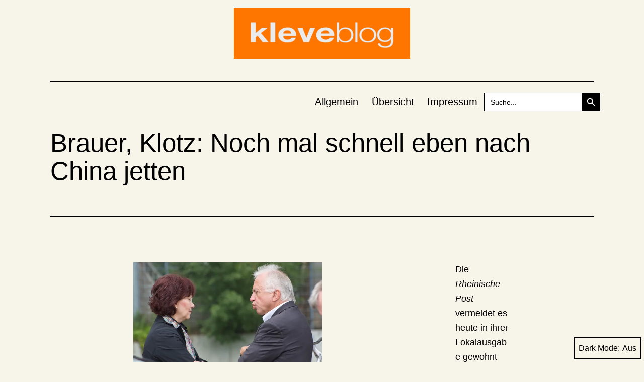

--- FILE ---
content_type: text/html; charset=UTF-8
request_url: https://www.kleveblog.de/brauer-klotz-noch-mal-schnell-eben-nach-china-jetten/
body_size: 26425
content:
<!doctype html>
<html lang="de" class="respect-color-scheme-preference">
<head>
	<meta charset="UTF-8" />
	<meta name="viewport" content="width=device-width, initial-scale=1" />
	<title>Brauer, Klotz: Noch mal schnell eben nach China jetten</title>
<meta name='robots' content='max-image-preview:large' />
<link rel='dns-prefetch' href='//stats.wp.com' />
<link rel='dns-prefetch' href='//jetpack.wordpress.com' />
<link rel='dns-prefetch' href='//s0.wp.com' />
<link rel='dns-prefetch' href='//public-api.wordpress.com' />
<link rel='dns-prefetch' href='//0.gravatar.com' />
<link rel='dns-prefetch' href='//1.gravatar.com' />
<link rel='dns-prefetch' href='//2.gravatar.com' />
<link rel='preconnect' href='//c0.wp.com' />
<link rel='preconnect' href='//i0.wp.com' />
<link rel="alternate" type="application/rss+xml" title=" &raquo; Feed" href="https://www.kleveblog.de/feed/" />
<link rel="alternate" type="application/rss+xml" title=" &raquo; Kommentar-Feed" href="https://www.kleveblog.de/comments/feed/" />
<script id="wpp-js" src="https://www.kleveblog.de/wp-content/plugins/wordpress-popular-posts/assets/js/wpp.min.js?ver=7.3.6" data-sampling="0" data-sampling-rate="100" data-api-url="https://www.kleveblog.de/wp-json/wordpress-popular-posts" data-post-id="14389" data-token="02a95af286" data-lang="0" data-debug="0"></script>
<link rel="alternate" type="application/rss+xml" title=" &raquo; Brauer, Klotz: Noch mal schnell eben nach China jetten-Kommentar-Feed" href="https://www.kleveblog.de/brauer-klotz-noch-mal-schnell-eben-nach-china-jetten/feed/" />
<link rel="alternate" title="oEmbed (JSON)" type="application/json+oembed" href="https://www.kleveblog.de/wp-json/oembed/1.0/embed?url=https%3A%2F%2Fwww.kleveblog.de%2Fbrauer-klotz-noch-mal-schnell-eben-nach-china-jetten%2F" />
<link rel="alternate" title="oEmbed (XML)" type="text/xml+oembed" href="https://www.kleveblog.de/wp-json/oembed/1.0/embed?url=https%3A%2F%2Fwww.kleveblog.de%2Fbrauer-klotz-noch-mal-schnell-eben-nach-china-jetten%2F&#038;format=xml" />
<!-- www.kleveblog.de is managing ads with Advanced Ads 2.0.15 – https://wpadvancedads.com/ --><script id="kleve-ready">
			window.advanced_ads_ready=function(e,a){a=a||"complete";var d=function(e){return"interactive"===a?"loading"!==e:"complete"===e};d(document.readyState)?e():document.addEventListener("readystatechange",(function(a){d(a.target.readyState)&&e()}),{once:"interactive"===a})},window.advanced_ads_ready_queue=window.advanced_ads_ready_queue||[];		</script>
		<style id='wp-img-auto-sizes-contain-inline-css'>
img:is([sizes=auto i],[sizes^="auto," i]){contain-intrinsic-size:3000px 1500px}
/*# sourceURL=wp-img-auto-sizes-contain-inline-css */
</style>
<style id='wp-emoji-styles-inline-css'>

	img.wp-smiley, img.emoji {
		display: inline !important;
		border: none !important;
		box-shadow: none !important;
		height: 1em !important;
		width: 1em !important;
		margin: 0 0.07em !important;
		vertical-align: -0.1em !important;
		background: none !important;
		padding: 0 !important;
	}
/*# sourceURL=wp-emoji-styles-inline-css */
</style>
<style id='wp-block-library-inline-css'>
:root{--wp-block-synced-color:#7a00df;--wp-block-synced-color--rgb:122,0,223;--wp-bound-block-color:var(--wp-block-synced-color);--wp-editor-canvas-background:#ddd;--wp-admin-theme-color:#007cba;--wp-admin-theme-color--rgb:0,124,186;--wp-admin-theme-color-darker-10:#006ba1;--wp-admin-theme-color-darker-10--rgb:0,107,160.5;--wp-admin-theme-color-darker-20:#005a87;--wp-admin-theme-color-darker-20--rgb:0,90,135;--wp-admin-border-width-focus:2px}@media (min-resolution:192dpi){:root{--wp-admin-border-width-focus:1.5px}}.wp-element-button{cursor:pointer}:root .has-very-light-gray-background-color{background-color:#eee}:root .has-very-dark-gray-background-color{background-color:#313131}:root .has-very-light-gray-color{color:#eee}:root .has-very-dark-gray-color{color:#313131}:root .has-vivid-green-cyan-to-vivid-cyan-blue-gradient-background{background:linear-gradient(135deg,#00d084,#0693e3)}:root .has-purple-crush-gradient-background{background:linear-gradient(135deg,#34e2e4,#4721fb 50%,#ab1dfe)}:root .has-hazy-dawn-gradient-background{background:linear-gradient(135deg,#faaca8,#dad0ec)}:root .has-subdued-olive-gradient-background{background:linear-gradient(135deg,#fafae1,#67a671)}:root .has-atomic-cream-gradient-background{background:linear-gradient(135deg,#fdd79a,#004a59)}:root .has-nightshade-gradient-background{background:linear-gradient(135deg,#330968,#31cdcf)}:root .has-midnight-gradient-background{background:linear-gradient(135deg,#020381,#2874fc)}:root{--wp--preset--font-size--normal:16px;--wp--preset--font-size--huge:42px}.has-regular-font-size{font-size:1em}.has-larger-font-size{font-size:2.625em}.has-normal-font-size{font-size:var(--wp--preset--font-size--normal)}.has-huge-font-size{font-size:var(--wp--preset--font-size--huge)}.has-text-align-center{text-align:center}.has-text-align-left{text-align:left}.has-text-align-right{text-align:right}.has-fit-text{white-space:nowrap!important}#end-resizable-editor-section{display:none}.aligncenter{clear:both}.items-justified-left{justify-content:flex-start}.items-justified-center{justify-content:center}.items-justified-right{justify-content:flex-end}.items-justified-space-between{justify-content:space-between}.screen-reader-text{border:0;clip-path:inset(50%);height:1px;margin:-1px;overflow:hidden;padding:0;position:absolute;width:1px;word-wrap:normal!important}.screen-reader-text:focus{background-color:#ddd;clip-path:none;color:#444;display:block;font-size:1em;height:auto;left:5px;line-height:normal;padding:15px 23px 14px;text-decoration:none;top:5px;width:auto;z-index:100000}html :where(.has-border-color){border-style:solid}html :where([style*=border-top-color]){border-top-style:solid}html :where([style*=border-right-color]){border-right-style:solid}html :where([style*=border-bottom-color]){border-bottom-style:solid}html :where([style*=border-left-color]){border-left-style:solid}html :where([style*=border-width]){border-style:solid}html :where([style*=border-top-width]){border-top-style:solid}html :where([style*=border-right-width]){border-right-style:solid}html :where([style*=border-bottom-width]){border-bottom-style:solid}html :where([style*=border-left-width]){border-left-style:solid}html :where(img[class*=wp-image-]){height:auto;max-width:100%}:where(figure){margin:0 0 1em}html :where(.is-position-sticky){--wp-admin--admin-bar--position-offset:var(--wp-admin--admin-bar--height,0px)}@media screen and (max-width:600px){html :where(.is-position-sticky){--wp-admin--admin-bar--position-offset:0px}}

/*# sourceURL=wp-block-library-inline-css */
</style><style id='global-styles-inline-css'>
:root{--wp--preset--aspect-ratio--square: 1;--wp--preset--aspect-ratio--4-3: 4/3;--wp--preset--aspect-ratio--3-4: 3/4;--wp--preset--aspect-ratio--3-2: 3/2;--wp--preset--aspect-ratio--2-3: 2/3;--wp--preset--aspect-ratio--16-9: 16/9;--wp--preset--aspect-ratio--9-16: 9/16;--wp--preset--color--black: #000000;--wp--preset--color--cyan-bluish-gray: #abb8c3;--wp--preset--color--white: #FFFFFF;--wp--preset--color--pale-pink: #f78da7;--wp--preset--color--vivid-red: #cf2e2e;--wp--preset--color--luminous-vivid-orange: #ff6900;--wp--preset--color--luminous-vivid-amber: #fcb900;--wp--preset--color--light-green-cyan: #7bdcb5;--wp--preset--color--vivid-green-cyan: #00d084;--wp--preset--color--pale-cyan-blue: #8ed1fc;--wp--preset--color--vivid-cyan-blue: #0693e3;--wp--preset--color--vivid-purple: #9b51e0;--wp--preset--color--dark-gray: #28303D;--wp--preset--color--gray: #39414D;--wp--preset--color--green: #D1E4DD;--wp--preset--color--blue: #D1DFE4;--wp--preset--color--purple: #D1D1E4;--wp--preset--color--red: #E4D1D1;--wp--preset--color--orange: #E4DAD1;--wp--preset--color--yellow: #EEEADD;--wp--preset--gradient--vivid-cyan-blue-to-vivid-purple: linear-gradient(135deg,rgb(6,147,227) 0%,rgb(155,81,224) 100%);--wp--preset--gradient--light-green-cyan-to-vivid-green-cyan: linear-gradient(135deg,rgb(122,220,180) 0%,rgb(0,208,130) 100%);--wp--preset--gradient--luminous-vivid-amber-to-luminous-vivid-orange: linear-gradient(135deg,rgb(252,185,0) 0%,rgb(255,105,0) 100%);--wp--preset--gradient--luminous-vivid-orange-to-vivid-red: linear-gradient(135deg,rgb(255,105,0) 0%,rgb(207,46,46) 100%);--wp--preset--gradient--very-light-gray-to-cyan-bluish-gray: linear-gradient(135deg,rgb(238,238,238) 0%,rgb(169,184,195) 100%);--wp--preset--gradient--cool-to-warm-spectrum: linear-gradient(135deg,rgb(74,234,220) 0%,rgb(151,120,209) 20%,rgb(207,42,186) 40%,rgb(238,44,130) 60%,rgb(251,105,98) 80%,rgb(254,248,76) 100%);--wp--preset--gradient--blush-light-purple: linear-gradient(135deg,rgb(255,206,236) 0%,rgb(152,150,240) 100%);--wp--preset--gradient--blush-bordeaux: linear-gradient(135deg,rgb(254,205,165) 0%,rgb(254,45,45) 50%,rgb(107,0,62) 100%);--wp--preset--gradient--luminous-dusk: linear-gradient(135deg,rgb(255,203,112) 0%,rgb(199,81,192) 50%,rgb(65,88,208) 100%);--wp--preset--gradient--pale-ocean: linear-gradient(135deg,rgb(255,245,203) 0%,rgb(182,227,212) 50%,rgb(51,167,181) 100%);--wp--preset--gradient--electric-grass: linear-gradient(135deg,rgb(202,248,128) 0%,rgb(113,206,126) 100%);--wp--preset--gradient--midnight: linear-gradient(135deg,rgb(2,3,129) 0%,rgb(40,116,252) 100%);--wp--preset--gradient--purple-to-yellow: linear-gradient(160deg, #D1D1E4 0%, #EEEADD 100%);--wp--preset--gradient--yellow-to-purple: linear-gradient(160deg, #EEEADD 0%, #D1D1E4 100%);--wp--preset--gradient--green-to-yellow: linear-gradient(160deg, #D1E4DD 0%, #EEEADD 100%);--wp--preset--gradient--yellow-to-green: linear-gradient(160deg, #EEEADD 0%, #D1E4DD 100%);--wp--preset--gradient--red-to-yellow: linear-gradient(160deg, #E4D1D1 0%, #EEEADD 100%);--wp--preset--gradient--yellow-to-red: linear-gradient(160deg, #EEEADD 0%, #E4D1D1 100%);--wp--preset--gradient--purple-to-red: linear-gradient(160deg, #D1D1E4 0%, #E4D1D1 100%);--wp--preset--gradient--red-to-purple: linear-gradient(160deg, #E4D1D1 0%, #D1D1E4 100%);--wp--preset--font-size--small: 18px;--wp--preset--font-size--medium: 20px;--wp--preset--font-size--large: 24px;--wp--preset--font-size--x-large: 42px;--wp--preset--font-size--extra-small: 16px;--wp--preset--font-size--normal: 20px;--wp--preset--font-size--extra-large: 40px;--wp--preset--font-size--huge: 96px;--wp--preset--font-size--gigantic: 144px;--wp--preset--spacing--20: 0.44rem;--wp--preset--spacing--30: 0.67rem;--wp--preset--spacing--40: 1rem;--wp--preset--spacing--50: 1.5rem;--wp--preset--spacing--60: 2.25rem;--wp--preset--spacing--70: 3.38rem;--wp--preset--spacing--80: 5.06rem;--wp--preset--shadow--natural: 6px 6px 9px rgba(0, 0, 0, 0.2);--wp--preset--shadow--deep: 12px 12px 50px rgba(0, 0, 0, 0.4);--wp--preset--shadow--sharp: 6px 6px 0px rgba(0, 0, 0, 0.2);--wp--preset--shadow--outlined: 6px 6px 0px -3px rgb(255, 255, 255), 6px 6px rgb(0, 0, 0);--wp--preset--shadow--crisp: 6px 6px 0px rgb(0, 0, 0);}:where(.is-layout-flex){gap: 0.5em;}:where(.is-layout-grid){gap: 0.5em;}body .is-layout-flex{display: flex;}.is-layout-flex{flex-wrap: wrap;align-items: center;}.is-layout-flex > :is(*, div){margin: 0;}body .is-layout-grid{display: grid;}.is-layout-grid > :is(*, div){margin: 0;}:where(.wp-block-columns.is-layout-flex){gap: 2em;}:where(.wp-block-columns.is-layout-grid){gap: 2em;}:where(.wp-block-post-template.is-layout-flex){gap: 1.25em;}:where(.wp-block-post-template.is-layout-grid){gap: 1.25em;}.has-black-color{color: var(--wp--preset--color--black) !important;}.has-cyan-bluish-gray-color{color: var(--wp--preset--color--cyan-bluish-gray) !important;}.has-white-color{color: var(--wp--preset--color--white) !important;}.has-pale-pink-color{color: var(--wp--preset--color--pale-pink) !important;}.has-vivid-red-color{color: var(--wp--preset--color--vivid-red) !important;}.has-luminous-vivid-orange-color{color: var(--wp--preset--color--luminous-vivid-orange) !important;}.has-luminous-vivid-amber-color{color: var(--wp--preset--color--luminous-vivid-amber) !important;}.has-light-green-cyan-color{color: var(--wp--preset--color--light-green-cyan) !important;}.has-vivid-green-cyan-color{color: var(--wp--preset--color--vivid-green-cyan) !important;}.has-pale-cyan-blue-color{color: var(--wp--preset--color--pale-cyan-blue) !important;}.has-vivid-cyan-blue-color{color: var(--wp--preset--color--vivid-cyan-blue) !important;}.has-vivid-purple-color{color: var(--wp--preset--color--vivid-purple) !important;}.has-black-background-color{background-color: var(--wp--preset--color--black) !important;}.has-cyan-bluish-gray-background-color{background-color: var(--wp--preset--color--cyan-bluish-gray) !important;}.has-white-background-color{background-color: var(--wp--preset--color--white) !important;}.has-pale-pink-background-color{background-color: var(--wp--preset--color--pale-pink) !important;}.has-vivid-red-background-color{background-color: var(--wp--preset--color--vivid-red) !important;}.has-luminous-vivid-orange-background-color{background-color: var(--wp--preset--color--luminous-vivid-orange) !important;}.has-luminous-vivid-amber-background-color{background-color: var(--wp--preset--color--luminous-vivid-amber) !important;}.has-light-green-cyan-background-color{background-color: var(--wp--preset--color--light-green-cyan) !important;}.has-vivid-green-cyan-background-color{background-color: var(--wp--preset--color--vivid-green-cyan) !important;}.has-pale-cyan-blue-background-color{background-color: var(--wp--preset--color--pale-cyan-blue) !important;}.has-vivid-cyan-blue-background-color{background-color: var(--wp--preset--color--vivid-cyan-blue) !important;}.has-vivid-purple-background-color{background-color: var(--wp--preset--color--vivid-purple) !important;}.has-black-border-color{border-color: var(--wp--preset--color--black) !important;}.has-cyan-bluish-gray-border-color{border-color: var(--wp--preset--color--cyan-bluish-gray) !important;}.has-white-border-color{border-color: var(--wp--preset--color--white) !important;}.has-pale-pink-border-color{border-color: var(--wp--preset--color--pale-pink) !important;}.has-vivid-red-border-color{border-color: var(--wp--preset--color--vivid-red) !important;}.has-luminous-vivid-orange-border-color{border-color: var(--wp--preset--color--luminous-vivid-orange) !important;}.has-luminous-vivid-amber-border-color{border-color: var(--wp--preset--color--luminous-vivid-amber) !important;}.has-light-green-cyan-border-color{border-color: var(--wp--preset--color--light-green-cyan) !important;}.has-vivid-green-cyan-border-color{border-color: var(--wp--preset--color--vivid-green-cyan) !important;}.has-pale-cyan-blue-border-color{border-color: var(--wp--preset--color--pale-cyan-blue) !important;}.has-vivid-cyan-blue-border-color{border-color: var(--wp--preset--color--vivid-cyan-blue) !important;}.has-vivid-purple-border-color{border-color: var(--wp--preset--color--vivid-purple) !important;}.has-vivid-cyan-blue-to-vivid-purple-gradient-background{background: var(--wp--preset--gradient--vivid-cyan-blue-to-vivid-purple) !important;}.has-light-green-cyan-to-vivid-green-cyan-gradient-background{background: var(--wp--preset--gradient--light-green-cyan-to-vivid-green-cyan) !important;}.has-luminous-vivid-amber-to-luminous-vivid-orange-gradient-background{background: var(--wp--preset--gradient--luminous-vivid-amber-to-luminous-vivid-orange) !important;}.has-luminous-vivid-orange-to-vivid-red-gradient-background{background: var(--wp--preset--gradient--luminous-vivid-orange-to-vivid-red) !important;}.has-very-light-gray-to-cyan-bluish-gray-gradient-background{background: var(--wp--preset--gradient--very-light-gray-to-cyan-bluish-gray) !important;}.has-cool-to-warm-spectrum-gradient-background{background: var(--wp--preset--gradient--cool-to-warm-spectrum) !important;}.has-blush-light-purple-gradient-background{background: var(--wp--preset--gradient--blush-light-purple) !important;}.has-blush-bordeaux-gradient-background{background: var(--wp--preset--gradient--blush-bordeaux) !important;}.has-luminous-dusk-gradient-background{background: var(--wp--preset--gradient--luminous-dusk) !important;}.has-pale-ocean-gradient-background{background: var(--wp--preset--gradient--pale-ocean) !important;}.has-electric-grass-gradient-background{background: var(--wp--preset--gradient--electric-grass) !important;}.has-midnight-gradient-background{background: var(--wp--preset--gradient--midnight) !important;}.has-small-font-size{font-size: var(--wp--preset--font-size--small) !important;}.has-medium-font-size{font-size: var(--wp--preset--font-size--medium) !important;}.has-large-font-size{font-size: var(--wp--preset--font-size--large) !important;}.has-x-large-font-size{font-size: var(--wp--preset--font-size--x-large) !important;}
/*# sourceURL=global-styles-inline-css */
</style>

<style id='classic-theme-styles-inline-css'>
/*! This file is auto-generated */
.wp-block-button__link{color:#fff;background-color:#32373c;border-radius:9999px;box-shadow:none;text-decoration:none;padding:calc(.667em + 2px) calc(1.333em + 2px);font-size:1.125em}.wp-block-file__button{background:#32373c;color:#fff;text-decoration:none}
/*# sourceURL=/wp-includes/css/classic-themes.min.css */
</style>
<link rel='stylesheet' id='better-recent-comments-css' href='https://www.kleveblog.de/wp-content/plugins/better-recent-comments/assets/css/better-recent-comments.min.css?ver=6.9' media='all' />
<link rel='stylesheet' id='wp-polls-css' href='https://www.kleveblog.de/wp-content/plugins/wp-polls/polls-css.css?ver=2.77.3' media='all' />
<style id='wp-polls-inline-css'>
.wp-polls .pollbar {
	margin: 1px;
	font-size: 18px;
	line-height: 20px;
	height: 20px;
	background: #FD7500;
	border: 1px solid #c8c8c8;
}

/*# sourceURL=wp-polls-inline-css */
</style>
<link rel='stylesheet' id='ivory-search-styles-css' href='https://www.kleveblog.de/wp-content/plugins/add-search-to-menu/public/css/ivory-search.min.css?ver=5.5.13' media='all' />
<link rel='stylesheet' id='wc-shortcodes-style-css' href='https://www.kleveblog.de/wp-content/plugins/wc-shortcodes/public/assets/css/style.css?ver=3.46' media='all' />
<link rel='stylesheet' id='wordpress-popular-posts-css-css' href='https://www.kleveblog.de/wp-content/plugins/wordpress-popular-posts/assets/css/wpp.css?ver=7.3.6' media='all' />
<link rel='stylesheet' id='twenty-twenty-one-style-css' href='https://www.kleveblog.de/wp-content/themes/twentytwentyone/style.css?ver=1.1' media='all' />
<style id='twenty-twenty-one-style-inline-css'>
:root{--global--color-background: #f7f4ea;--global--color-primary: #000;--global--color-secondary: #000;--button--color-background: #000;--button--color-text-hover: #000;}
/*# sourceURL=twenty-twenty-one-style-inline-css */
</style>
<link rel='stylesheet' id='twenty-twenty-one-print-style-css' href='https://www.kleveblog.de/wp-content/themes/twentytwentyone/assets/css/print.css?ver=1.1' media='print' />
<link rel='stylesheet' id='tt1-dark-mode-css' href='https://www.kleveblog.de/wp-content/themes/twentytwentyone/assets/css/style-dark-mode.css?ver=1.1' media='all' />
<link rel='stylesheet' id='twentytwentyone-jetpack-css' href='https://c0.wp.com/p/jetpack/15.3.1/modules/theme-tools/compat/twentytwentyone.css' media='all' />
<link rel='stylesheet' id='srpw-style-css' href='https://www.kleveblog.de/wp-content/plugins/smart-recent-posts-widget/assets/css/srpw-frontend.css?ver=6.9' media='all' />
<link rel='stylesheet' id='wordpresscanvas-font-awesome-css' href='https://www.kleveblog.de/wp-content/plugins/wc-shortcodes/public/assets/css/font-awesome.min.css?ver=4.7.0' media='all' />
<script src="https://c0.wp.com/c/6.9/wp-includes/js/jquery/jquery.min.js" id="jquery-core-js"></script>
<script src="https://c0.wp.com/c/6.9/wp-includes/js/jquery/jquery-migrate.min.js" id="jquery-migrate-js"></script>
<link rel="https://api.w.org/" href="https://www.kleveblog.de/wp-json/" /><link rel="alternate" title="JSON" type="application/json" href="https://www.kleveblog.de/wp-json/wp/v2/posts/14389" /><link rel="EditURI" type="application/rsd+xml" title="RSD" href="https://www.kleveblog.de/xmlrpc.php?rsd" />
<meta name="generator" content="WordPress 6.9" />
<link rel="canonical" href="https://www.kleveblog.de/brauer-klotz-noch-mal-schnell-eben-nach-china-jetten/" />
<link rel='shortlink' href='https://www.kleveblog.de/?p=14389' />
<!--Customizer CSS-->
<style type="text/css">
#masthead-wrapper, .site-header {
    border-bottom-style: solid;
    border-bottom-width: 0;
}
body { font-size:1.1rem; }@media only screen and (min-width: 482px) {
	:root {
		--responsive--aligndefault-width: min(calc(100vw - 4 * var(--global--spacing-horizontal)), 750px);
	}
}
@media only screen and (min-width: 822px) {
	:root {
		--responsive--aligndefault-width: min(calc(100vw - 8 * var(--global--spacing-horizontal)), 750px);
	}
}
@media only screen and (min-width: 482px) and (max-width: 821px) {
	.post-thumbnail,
	.entry-content .wp-audio-shortcode,
	.entry-content > *:not(.alignwide):not(.alignfull):not(.alignleft):not(.alignright):not(.wp-block-separator):not(.woocommerce),
	*[class*=inner-container] > *:not(.entry-content):not(.alignwide):not(.alignfull):not(.alignleft):not(.alignright):not(.wp-block-separator):not(.woocommerce),
	.default-max-width,
	.wp-block-search,
	hr.wp-block-separator:not(.is-style-dots):not(.alignwide),
	.entry-content > .alignleft,
	.entry-content > .alignright,
	.author-bio,
	.search-form {
		max-width: calc(100vw - 100px);
	}
	.author-bio.show-avatars .author-bio-content {
		max-width: calc(100vw - 190px);
	}
	.entry-content > .alignleft,
	.entry-content > .alignright {
		margin-right: 50px;
	}
	.entry-content > .alignleft,
	.entry-content > .alignright {
		max-width: calc(50% - 50px);
	}
}@media only screen and (min-width: 822px) and (max-width: 950px) {
	.post-thumbnail,
	.entry-content .wp-audio-shortcode,
	.entry-content > *:not(.alignwide):not(.alignfull):not(.alignleft):not(.alignright):not(.wp-block-separator):not(.woocommerce),
	*[class*=inner-container] > *:not(.entry-content):not(.alignwide):not(.alignfull):not(.alignleft):not(.alignright):not(.wp-block-separator):not(.woocommerce),
	.default-max-width,
	.wp-block-search,
	hr.wp-block-separator:not(.is-style-dots):not(.alignwide),
	.entry-content > .alignleft,
	.entry-content > .alignright,
	.author-bio,
	.search-form {
		max-width: calc(100vw - 200px);
	}
	.author-bio.show-avatars .author-bio-content {
		max-width: calc(100vw - 290px);
	}
	.entry-content > .alignleft,
	.entry-content > .alignright {
		margin-right: 100px;
	}
	.entry-content > .alignleft,
	.entry-content > .alignright {
		max-width: calc(50% - 100px);
	}
}@media only screen and (min-width: 951px) {
	.post-thumbnail,
	.entry-content .wp-audio-shortcode,
	.entry-content > *:not(.alignwide):not(.alignfull):not(.alignleft):not(.alignright):not(.wp-block-separator):not(.woocommerce),
	*[class*=inner-container] > *:not(.entry-content):not(.alignwide):not(.alignfull):not(.alignleft):not(.alignright):not(.wp-block-separator):not(.woocommerce),
	.default-max-width,
	.wp-block-search,
	hr.wp-block-separator:not(.is-style-dots):not(.alignwide),
	.entry-content > .alignleft,
	.entry-content > .alignright,
	.author-bio,
	.search-form {
		max-width: 750px;
	}
	.author-bio.show-avatars .author-bio-content {
		max-width: 660px;
	}
	.entry-content > .alignleft,
	.entry-content > .alignright {
		margin-right: calc(0.5 * (100vw - 750px));
	}
	.entry-content > .alignleft,
	.entry-content > .alignright {
		max-width: calc(0.5 * 750px);
	}
}
.site-header {
    padding-top: 0px;
}
@media only screen and (min-width: 482px) {
    .site-header {
        padding-top: 0px;
    }
}
@media only screen and (min-width: 822px) {
    .site-header {
        padding-top: 0px;
    }
}
.site-header {
    padding-bottom: 0px;
}
@media only screen and (min-width: 482px) {
    .site-header {
        padding-bottom: 0px;
    }
}
@media only screen and (min-width: 822px) {
    .site-header {
        padding-bottom: 0px;
    }
}
.site-header .site-logo .custom-logo {
    max-width: 350px;
    max-height: none;
    width: 100%;
}
@media only screen and (max-width: 481px) {
    .site-header.has-logo:not(.has-title-and-tagline).has-menu .site-logo img {
        width: auto;
    }
}
.site-title {
    font-size: 1.275rem;
}
.site-description { display:none; }.site-description { font-size:1.16rem; }.primary-navigation > .primary-menu-container, .primary-navigation-open .primary-navigation > .primary-menu-container {
    border-width: 0px;
}
.singular .entry-title, .blog .page-title, .error404 .page-title { font-size:3.2rem; }.post-taxonomies { display:none; }.widget-area, .no-widgets .site-footer {
	margin-top: 0px;
}
@media only screen and (max-width: 481px) {
	.widget-area {
		margin-top: 0px;
	}
}
.widget-area { font-size:0.86rem; }.site-footer>.site-info { display:none; }.powered-by { display:none; }</style> 
<!--/Customizer CSS-->
	<style>img#wpstats{display:none}</style>
		            <style id="wpp-loading-animation-styles">@-webkit-keyframes bgslide{from{background-position-x:0}to{background-position-x:-200%}}@keyframes bgslide{from{background-position-x:0}to{background-position-x:-200%}}.wpp-widget-block-placeholder,.wpp-shortcode-placeholder{margin:0 auto;width:60px;height:3px;background:#dd3737;background:linear-gradient(90deg,#dd3737 0%,#571313 10%,#dd3737 100%);background-size:200% auto;border-radius:3px;-webkit-animation:bgslide 1s infinite linear;animation:bgslide 1s infinite linear}</style>
            <link rel="pingback" href="https://www.kleveblog.de/xmlrpc.php"><style id="custom-background-css">
body.custom-background { background-color: #f7f4ea; }
</style>
	
<!-- Jetpack Open Graph Tags -->
<meta property="og:type" content="article" />
<meta property="og:title" content="Brauer, Klotz: Noch mal schnell eben nach China jetten" />
<meta property="og:url" content="https://www.kleveblog.de/brauer-klotz-noch-mal-schnell-eben-nach-china-jetten/" />
<meta property="og:description" content="Die Rheinische Post vermeldet es heute in ihrer Lokalausgabe gewohnt nüchtern bis staatstragend: Die geplante Reise von Bürgermeister Theo Brauer mit Hochschulpräsidentin Marie L[o]uise Klotz nach …" />
<meta property="article:published_time" content="2015-02-14T09:38:10+00:00" />
<meta property="article:modified_time" content="2015-02-14T09:38:10+00:00" />
<meta property="og:image" content="https://www.kleveblog.de/wp-content/klblg_kld_brauer-klotz-730x488.jpg" />
<meta property="og:image:width" content="730" />
<meta property="og:image:height" content="488" />
<meta property="og:image:alt" content="Einer geht noch, einer geht noch rein: Präsidentin, Bürgermeister (Foto: Kleinendonk)" />
<meta property="og:locale" content="de_DE" />
<meta name="twitter:text:title" content="Brauer, Klotz: Noch mal schnell eben nach China jetten" />
<meta name="twitter:image" content="https://www.kleveblog.de/wp-content/klblg_kld_brauer-klotz-730x488.jpg?w=640" />
<meta name="twitter:image:alt" content="Einer geht noch, einer geht noch rein: Präsidentin, Bürgermeister (Foto: Kleinendonk)" />
<meta name="twitter:card" content="summary_large_image" />

<!-- End Jetpack Open Graph Tags -->
<link rel="icon" href="https://i0.wp.com/www.kleveblog.de/wp-content/cropped-klblg_schwanenburg-zeigerbruch.jpeg?fit=32%2C32&#038;ssl=1" sizes="32x32" />
<link rel="icon" href="https://i0.wp.com/www.kleveblog.de/wp-content/cropped-klblg_schwanenburg-zeigerbruch.jpeg?fit=192%2C192&#038;ssl=1" sizes="192x192" />
<link rel="apple-touch-icon" href="https://i0.wp.com/www.kleveblog.de/wp-content/cropped-klblg_schwanenburg-zeigerbruch.jpeg?fit=180%2C180&#038;ssl=1" />
<meta name="msapplication-TileImage" content="https://i0.wp.com/www.kleveblog.de/wp-content/cropped-klblg_schwanenburg-zeigerbruch.jpeg?fit=270%2C270&#038;ssl=1" />
			<style type="text/css" media="screen">
			/* Ivory search custom CSS code */
			#primary-menu-list {
    align-items: center;
}
			</style>
					<style type="text/css">
					.is-form-id-25087 .is-search-submit:focus,
			.is-form-id-25087 .is-search-submit:hover,
			.is-form-id-25087 .is-search-submit,
            .is-form-id-25087 .is-search-icon {
			color: #ffffff !important;            background-color: #000000 !important;            border-color: #000000 !important;			}
                        	.is-form-id-25087 .is-search-submit path {
					fill: #ffffff !important;            	}
            			.is-form-id-25087 .is-search-input::-webkit-input-placeholder {
			    color: #000000 !important;
			}
			.is-form-id-25087 .is-search-input:-moz-placeholder {
			    color: #000000 !important;
			    opacity: 1;
			}
			.is-form-id-25087 .is-search-input::-moz-placeholder {
			    color: #000000 !important;
			    opacity: 1;
			}
			.is-form-id-25087 .is-search-input:-ms-input-placeholder {
			    color: #000000 !important;
			}
                        			.is-form-style-1.is-form-id-25087 .is-search-input:focus,
			.is-form-style-1.is-form-id-25087 .is-search-input:hover,
			.is-form-style-1.is-form-id-25087 .is-search-input,
			.is-form-style-2.is-form-id-25087 .is-search-input:focus,
			.is-form-style-2.is-form-id-25087 .is-search-input:hover,
			.is-form-style-2.is-form-id-25087 .is-search-input,
			.is-form-style-3.is-form-id-25087 .is-search-input:focus,
			.is-form-style-3.is-form-id-25087 .is-search-input:hover,
			.is-form-style-3.is-form-id-25087 .is-search-input,
			.is-form-id-25087 .is-search-input:focus,
			.is-form-id-25087 .is-search-input:hover,
			.is-form-id-25087 .is-search-input {
                                color: #000000 !important;                                border-color: #000000 !important;                                background-color: #ffffff !important;			}
                        			</style>
		<link rel='stylesheet' id='wpBannerizeStyleDefault.css-css' href='https://www.kleveblog.de/wp-content/plugins/wp-bannerize/css/wpBannerizeStyleDefault.css?ver=6.9' media='all' />
</head>

<body data-rsssl=1 class="wp-singular post-template-default single single-post postid-14389 single-format-standard custom-background wp-custom-logo wp-embed-responsive wp-theme-twentytwentyone twentytwentyone wc-shortcodes-font-awesome-enabled is-light-theme has-background-white no-js singular has-main-navigation">
<div id="page" class="site">
	<a class="skip-link screen-reader-text" href="#content">Zum Inhalt springen</a>

	
<header id="masthead" class="site-header has-logo has-title-and-tagline has-menu" role="banner">

	
	<div class="site-logo"><a href="https://www.kleveblog.de/" class="custom-logo-link" rel="home"><img width="2250" height="656" src="https://i0.wp.com/www.kleveblog.de/wp-content/cropped-kleveblog-logo-quer.png?fit=2250%2C656&amp;ssl=1" class="custom-logo" alt="" decoding="async" fetchpriority="high" srcset="https://i0.wp.com/www.kleveblog.de/wp-content/cropped-kleveblog-logo-quer.png?w=2250&amp;ssl=1 2250w, https://i0.wp.com/www.kleveblog.de/wp-content/cropped-kleveblog-logo-quer.png?resize=730%2C213&amp;ssl=1 730w, https://i0.wp.com/www.kleveblog.de/wp-content/cropped-kleveblog-logo-quer.png?resize=1024%2C299&amp;ssl=1 1024w, https://i0.wp.com/www.kleveblog.de/wp-content/cropped-kleveblog-logo-quer.png?resize=768%2C224&amp;ssl=1 768w, https://i0.wp.com/www.kleveblog.de/wp-content/cropped-kleveblog-logo-quer.png?resize=1536%2C448&amp;ssl=1 1536w, https://i0.wp.com/www.kleveblog.de/wp-content/cropped-kleveblog-logo-quer.png?resize=2048%2C597&amp;ssl=1 2048w, https://i0.wp.com/www.kleveblog.de/wp-content/cropped-kleveblog-logo-quer.png?resize=1568%2C457&amp;ssl=1 1568w" sizes="(max-width: 2250px) 100vw, 2250px" /></a></div>

<div class="site-branding">

	
	
			<p class="site-description">
			Kies ist unser Öl		</p>
	</div><!-- .site-branding -->
	
	<nav id="site-navigation" class="primary-navigation" role="navigation" aria-label="Primäres Menü">
		<div class="menu-button-container">
			<button id="primary-mobile-menu" class="button" aria-controls="primary-menu-list" aria-expanded="false">
				<span class="dropdown-icon open">Menü					<svg class="svg-icon" width="24" height="24" aria-hidden="true" role="img" focusable="false" viewBox="0 0 24 24" fill="none" xmlns="http://www.w3.org/2000/svg"><path fill-rule="evenodd" clip-rule="evenodd" d="M4.5 6H19.5V7.5H4.5V6ZM4.5 12H19.5V13.5H4.5V12ZM19.5 18H4.5V19.5H19.5V18Z" fill="currentColor"/></svg>				</span>
				<span class="dropdown-icon close">Schließen					<svg class="svg-icon" width="24" height="24" aria-hidden="true" role="img" focusable="false" viewBox="0 0 24 24" fill="none" xmlns="http://www.w3.org/2000/svg"><path fill-rule="evenodd" clip-rule="evenodd" d="M12 10.9394L5.53033 4.46973L4.46967 5.53039L10.9393 12.0001L4.46967 18.4697L5.53033 19.5304L12 13.0607L18.4697 19.5304L19.5303 18.4697L13.0607 12.0001L19.5303 5.53039L18.4697 4.46973L12 10.9394Z" fill="currentColor"/></svg>				</span>
			</button><!-- #primary-mobile-menu -->
		</div><!-- .menu-button-container -->
		<div class="primary-menu-container"><ul id="primary-menu-list" class="menu-wrapper"><li id="menu-item-25100" class="menu-item menu-item-type-taxonomy menu-item-object-category current-post-ancestor current-menu-parent current-post-parent menu-item-25100"><a href="https://www.kleveblog.de/category/alles/">Allgemein</a></li>
<li id="menu-item-25098" class="menu-item menu-item-type-post_type menu-item-object-page menu-item-25098"><a href="https://www.kleveblog.de/masonry/">Übersicht</a></li>
<li id="menu-item-25099" class="menu-item menu-item-type-post_type menu-item-object-page menu-item-25099"><a href="https://www.kleveblog.de/impressum/">Impressum</a></li>
<li class=" astm-search-menu is-menu default menu-item"><form  class="is-search-form is-form-style is-form-style-3 is-form-id-25087 " action="https://www.kleveblog.de/" method="get" role="search" ><label for="is-search-input-25087"><span class="is-screen-reader-text">Search for:</span><input  type="search" id="is-search-input-25087" name="s" value="" class="is-search-input" placeholder="Suche..." autocomplete=off /></label><button type="submit" class="is-search-submit"><span class="is-screen-reader-text">Search Button</span><span class="is-search-icon"><svg focusable="false" aria-label="Search" xmlns="http://www.w3.org/2000/svg" viewBox="0 0 24 24" width="24px"><path d="M15.5 14h-.79l-.28-.27C15.41 12.59 16 11.11 16 9.5 16 5.91 13.09 3 9.5 3S3 5.91 3 9.5 5.91 16 9.5 16c1.61 0 3.09-.59 4.23-1.57l.27.28v.79l5 4.99L20.49 19l-4.99-5zm-6 0C7.01 14 5 11.99 5 9.5S7.01 5 9.5 5 14 7.01 14 9.5 11.99 14 9.5 14z"></path></svg></span></button></form><div class="search-close"></div></li></ul></div>	</nav><!-- #site-navigation -->

</header><!-- #masthead -->

	<div id="content" class="site-content">
		<div id="primary" class="content-area">
			<main id="main" class="site-main" role="main">
<article id="post-14389" class="post-14389 post type-post status-publish format-standard hentry category-alles entry">

	<header class="entry-header alignwide">
		<h1 class="entry-title">Brauer, Klotz: Noch mal schnell eben nach China jetten</h1>			</header>

	<div class="entry-content">
		<figure id="attachment_14390" aria-describedby="caption-attachment-14390" style="width: 730px" class="wp-caption alignleft"><a href="https://i0.wp.com/www.kleveblog.de/wp-content/klblg_kld_brauer-klotz.jpg"><img data-recalc-dims="1" decoding="async" src="https://i0.wp.com/www.kleveblog.de/wp-content/klblg_kld_brauer-klotz-730x488.jpg?resize=730%2C488" alt="Einer geht noch, einer geht noch rein: Präsidentin, Bürgermeister (Foto: Kleinendonk)" width="730" height="488" class="size-medium wp-image-14390" srcset="https://i0.wp.com/www.kleveblog.de/wp-content/klblg_kld_brauer-klotz.jpg?resize=730%2C488&amp;ssl=1 730w, https://i0.wp.com/www.kleveblog.de/wp-content/klblg_kld_brauer-klotz.jpg?resize=1024%2C685&amp;ssl=1 1024w, https://i0.wp.com/www.kleveblog.de/wp-content/klblg_kld_brauer-klotz.jpg?w=1200&amp;ssl=1 1200w" sizes="(max-width: 730px) 100vw, 730px" /></a><figcaption id="caption-attachment-14390" class="wp-caption-text">Einer geht noch, einer geht noch rein: Präsidentin, Bürgermeister (Foto: Kleinendonk)</figcaption></figure>
<p>Die <em>Rheinische Post</em> vermeldet es heute in ihrer Lokalausgabe gewohnt nüchtern bis staatstragend:</p><div class="kleve-im-text" id="kleve-2849011705"><a href="https://www.rae-sop.de/" aria-label="SOP_Banner_750x150_2025"><img decoding="async" src="https://i0.wp.com/www.kleveblog.de/wp-content/SOP_Banner_750x150_2025.gif?fit=750%2C150&#038;ssl=1" alt=""  width="750" height="150"   /></a></div>
<p><em>Die geplante Reise von Bürgermeister Theo Brauer mit Hochschulpräsidentin Marie L[o]uise Klotz nach China ist vorverlegt. Für beide geht&#8217;s vom 10. bis 15. März nach Fernost.<br />
</em></p>
<p>Die Geschichte dahinter könnte sich auch als kleine Charakterstudie in Sachen Unverfrorenheit erzählen lassen. Da ist der Bürgermeister, dessen Amtszeit sich in wenigen Monaten dem Ende nähert und der allen, die es hören wollen oder auch nicht, erzählt, dass er sich auf Abschiedstournee befindet. Und da ist die Hochschulpräsidentin, höchstwahrscheinlich ein Opfer ihrer eigenen Borniertheit und zumindest zu ihrer eigenen Überraschung aus dem Amt gewählt. Rund 70 Tage bleiben ihr noch, bevor die Nachfolgerin antritt. Und dann kommen die beiden, bekanntlich einander herzlich verbunden (&#8222;meine Präsidentin&#8220;), auf die Idee: Die Reise nehmen wir noch mit. Es sprechen: Zwei Häuptlinge von Stamme Nimm! So lässt sich leben, wenn andere die Zeche zahlen. Ob die Reise einen Sinn hat &#8211; egal! Hauptsache, noch mal eben schnell nach China jetten und die Welt retten.</p>
	</div><!-- .entry-content -->

	<footer class="entry-footer default-max-width">
		<div class="posted-by"><span class="posted-on">Veröffentlicht am <time class="entry-date published updated" datetime="2015-02-14T10:38:10+01:00">14. Februar 2015, 10:38 Uhr</time></span><span class="byline">Von <a href="https://www.kleveblog.de/author/admin/" rel="author">rd</a></span></div><div class="post-taxonomies"><span class="cat-links">Kategorisiert als <a href="https://www.kleveblog.de/category/alles/" rel="category tag">Alles</a> </span></div>	</footer><!-- .entry-footer -->

				
</article><!-- #post-14389 -->

	<nav class="navigation post-navigation" aria-label="Beiträge">
		<h2 class="screen-reader-text">Beitragsnavigation</h2>
		<div class="nav-links"><div class="nav-previous"><a href="https://www.kleveblog.de/klever-city-netzwerk-offene-posten-offene-fragen/" rel="prev"><p class="meta-nav"><svg class="svg-icon" width="24" height="24" aria-hidden="true" role="img" focusable="false" viewBox="0 0 24 24" fill="none" xmlns="http://www.w3.org/2000/svg"><path fill-rule="evenodd" clip-rule="evenodd" d="M20 13v-2H8l4-4-1-2-7 7 7 7 1-2-4-4z" fill="currentColor"/></svg>Vorheriger Beitrag</p><p class="post-title">Klever City Netzwerk: Offene Posten, offene Fragen</p></a></div><div class="nav-next"><a href="https://www.kleveblog.de/das-heisst-ersehnte-karnevalsfoto-echter-klopfer/" rel="next"><p class="meta-nav">Nächster Beitrag<svg class="svg-icon" width="24" height="24" aria-hidden="true" role="img" focusable="false" viewBox="0 0 24 24" fill="none" xmlns="http://www.w3.org/2000/svg"><path fill-rule="evenodd" clip-rule="evenodd" d="m4 13v-2h12l-4-4 1-2 7 7-7 7-1-2 4-4z" fill="currentColor"/></svg></p><p class="post-title">Das heißt ersehnte Karnevalsfoto (echter Klopfer)</p></a></div></div>
	</nav>
<div id="comments" class="comments-area default-max-width ">

	
		<div id="respond" class="comment-respond">
			<h3 id="reply-title" class="comment-reply-title">Deine Meinung zählt:<small><a rel="nofollow" id="cancel-comment-reply-link" href="/brauer-klotz-noch-mal-schnell-eben-nach-china-jetten/#respond" style="display:none;">Antwort abbrechen</a></small></h3>			<form id="commentform" class="comment-form">
				<iframe
					title="Kommentarformular"
					src="https://jetpack.wordpress.com/jetpack-comment/?blogid=91717009&#038;postid=14389&#038;comment_registration=0&#038;require_name_email=1&#038;stc_enabled=1&#038;stb_enabled=1&#038;show_avatars=0&#038;avatar_default=blank&#038;greeting=Deine+Meinung+z%C3%A4hlt%3A&#038;jetpack_comments_nonce=360db2ceb3&#038;greeting_reply=Schreibe+eine+Antwort+zu+%25s&#038;color_scheme=light&#038;lang=de_DE&#038;jetpack_version=15.3.1&#038;iframe_unique_id=1&#038;show_cookie_consent=10&#038;has_cookie_consent=0&#038;is_current_user_subscribed=0&#038;token_key=%3Bnormal%3B&#038;sig=0b451d6bc1be789d270c350f96f0ba9fca2cd613#parent=https%3A%2F%2Fwww.kleveblog.de%2Fbrauer-klotz-noch-mal-schnell-eben-nach-china-jetten%2F"
											name="jetpack_remote_comment"
						style="width:100%; height: 430px; border:0;"
										class="jetpack_remote_comment"
					id="jetpack_remote_comment"
					sandbox="allow-same-origin allow-top-navigation allow-scripts allow-forms allow-popups"
				>
									</iframe>
									<!--[if !IE]><!-->
					<script>
						document.addEventListener('DOMContentLoaded', function () {
							var commentForms = document.getElementsByClassName('jetpack_remote_comment');
							for (var i = 0; i < commentForms.length; i++) {
								commentForms[i].allowTransparency = false;
								commentForms[i].scrolling = 'no';
							}
						});
					</script>
					<!--<![endif]-->
							</form>
		</div>

		
		<input type="hidden" name="comment_parent" id="comment_parent" value="" />

			
			<h2 class="comments-title">
							38 Kommentare					</h2><!-- .comments-title -->
	

		<ol class="comment-list">
				   <li class="comment byuser comment-author-admin bypostauthor even thread-even depth-1" id="li-comment-216080">
		   <article class="comment-body">
		 <div class="commentnumber">38</div>		 <footer id="comment-216080" class="comment-meta">
		  <div class="comment-author vcard">
			 
			 <b class="fn">rd</b> <span class="says">says:</span>		  </div>
		  
		  <div class="comment-metadata"><a href="https://www.kleveblog.de/brauer-klotz-noch-mal-schnell-eben-nach-china-jetten/#comment-216080">24. Februar 2015 um 14:23 Uhr</a></div>
			 
		 </footer>
		  <p>@jean baptiste Aus beiden Elementen Ihres Kommentars würde ich gern eigene Texte machen. Zur Dissertation kann ich nur sagen, dass diese ein höchst brisantes Thema hatte (Feuerfestigkeit von Textilien) und auf der Basis selbst durchgeführter Experimente beruhte.</p>

		  <div class="reply">
			 		  </div>
		   </article>
		   
		   
		  
	</li><!-- #comment-## -->
	   <li class="comment odd alt thread-odd thread-alt depth-1" id="li-comment-214233">
		   <article class="comment-body">
		 <div class="commentnumber">37</div>		 <footer id="comment-214233" class="comment-meta">
		  <div class="comment-author vcard">
			 
			 <b class="fn">Peter Wanders</b> <span class="says">says:</span>		  </div>
		  
		  <div class="comment-metadata"><a href="https://www.kleveblog.de/brauer-klotz-noch-mal-schnell-eben-nach-china-jetten/#comment-214233">19. Februar 2015 um 21:15 Uhr</a></div>
			 
		 </footer>
		  <p>@Bernd Derksen<br />
Danke für den link.<br />
Da steht<br />
&#8222;Die Hochschule Rhein-Waal plant im Herbst 2014 eine Reise nach China, um die Verbindungen zu den dortigen Kooperationsuniversitäten zu festigen. Herr Bürgermeister Theodor Brauer ist zur Teilnahme an der Reise eingeladen worden, um den Stellenwert der Kooperation für die Hochschule Rhein-Waal und die Hochschulstadt Kleve zu untermauern.&#8220;<br />
Hierzu 2 Anmerkungen:<br />
Wenn der Bürgermeister eingeladen wurde, wieso entscheidet der Rat dann, dass die Klever Bürger die Reise bezahlen. Wenn ich eingeladen werde mit zu reisen, so tue ich das dann auch auf Kosten der Hochschule, sprich in erster Linie des Landes NRW.<br />
Kleve hat nicht einmal 50.000 Einwohner. Das ist aus chinesischer Sicht nicht mal eine Provinzstadt und hat verglichen mit den Städten der kooperierenden Hochschulen eher Dorfcharakter.<br />
Diese Kooperationen liegen in Ningbo (ca. 1,6 Mio Einwohner), Fuzhou (2,1 Mio), Tianjin (7,5 Mio) und Shanghai (14,4 Mio).<br />
Wenn man den &#8222;Stellenwert der Kooperation der Hochschulen untermauern&#8220; will, muß man Frau Kraft mitnehmen, aber nicht -bei allen Fähigkeiten zu weltmännischen Auftreten- den Bürgermeister von 49tausend und ein paar zerquetschten Leutchen.<br />
Wenn die Chinesen anfangen zu googlen, wer kommt, schicken die höchstens noch ihre Vorstadtverwalter.</p>

		  <div class="reply">
			 		  </div>
		   </article>
		   
		   
		  
	</li><!-- #comment-## -->
	   <li class="comment even thread-even depth-1" id="li-comment-213751">
		   <article class="comment-body">
		 <div class="commentnumber">36</div>		 <footer id="comment-213751" class="comment-meta">
		  <div class="comment-author vcard">
			 
			 <b class="fn">otto</b> <span class="says">says:</span>		  </div>
		  
		  <div class="comment-metadata"><a href="https://www.kleveblog.de/brauer-klotz-noch-mal-schnell-eben-nach-china-jetten/#comment-213751">18. Februar 2015 um 10:13 Uhr</a></div>
			 
		 </footer>
		  <p>IWAW, Jb.,</p>
<p>in dem Post Nr. 32 ist meine Anmerkung im ersten Absatz als ein durchaus ernst zu nehmender Rettungsanker für Mme. MLK anzusehen. </p>
<p>Als Nebenprodukt könnte sie später (vielleicht) in der Lage sein, ein sinnvolles Gespräch mit Gerald Meijer zu führen,<br />
ohne sich zu blamieren.</p>

		  <div class="reply">
			 		  </div>
		   </article>
		   
		   
		  
	</li><!-- #comment-## -->
	   <li class="comment odd alt thread-odd thread-alt depth-1" id="li-comment-213580">
		   <article class="comment-body">
		 <div class="commentnumber">35</div>		 <footer id="comment-213580" class="comment-meta">
		  <div class="comment-author vcard">
			 
			 <b class="fn">jean baptiste</b> <span class="says">says:</span>		  </div>
		  
		  <div class="comment-metadata"><a href="https://www.kleveblog.de/brauer-klotz-noch-mal-schnell-eben-nach-china-jetten/#comment-213580">18. Februar 2015 um 00:17 Uhr</a></div>
			 
		 </footer>
		  <p>Q33 IWAW  interessant, in Ihrem ersten Link lese ich &#8222;Die FH Rhein-Waal schloss jetzt einen Vertrag mit der Universität der Philippinen und plant eine Zusammenarbeit mit dem Indian Institute of Technology in Kharagpur.&#8220; Anm.: Hier geht es um die Möglichkeit der Promotion , also der Verleihung des Doktortitels&#8220;.</p>
<p>Schon weitreichend, was so ein Eklat bei der Findung der neuen Präsidentin alles erzwingt.<br />
Wenn ich mich recht entsinne, war der Vorsitzende der Findungskommission von BM und Landrat KLE öffentlich angegangen worden, was der sich eigentlich als Ausländer erdreiste, sich gegen die Verlängerung des Vertrags von MLK zu stellen (hat er übrigens nicht mal, er hat nur f ü r die neue Präsidentin gestimmt).<br />
Und Tschüss, die Promotionsmöglichkeit der HRW an der Radboud-Uni in Nijmegen.<br />
Besagter &#8222;Ausländer&#8220; ist nämlich Prof. dr. G.J.M. Meijer, kurz: Gerard Meijer.<br />
&#8222;Gerard Meijer holds the position of President of the Executive Board of Radboud University Nijmegen&#8220;<br />
Daß man bis auf die Philippinen gehen muß &#8230;. der Rest der akademischen Welt scheint so viel Ehrfurcht vor dem Sachversand klever Verwalungsspitzen zu haben, daß man sich mit denen lieber nicht anlegt.</p>

		  <div class="reply">
			 		  </div>
		   </article>
		   
		   
		  
	</li><!-- #comment-## -->
	   <li class="comment even thread-even depth-1" id="li-comment-213571">
		   <article class="comment-body">
		 <div class="commentnumber">34</div>		 <footer id="comment-213571" class="comment-meta">
		  <div class="comment-author vcard">
			 
			 <b class="fn">jean baptiste</b> <span class="says">says:</span>		  </div>
		  
		  <div class="comment-metadata"><a href="https://www.kleveblog.de/brauer-klotz-noch-mal-schnell-eben-nach-china-jetten/#comment-213571">17. Februar 2015 um 23:53 Uhr</a></div>
			 
		 </footer>
		  <p>@27 Müller &#8230;.  ich fürchte, im Gegenteil, wir müssten uns Sorgen machen, wenn Personal des ODSK mit von der Partie wäre&#8230;.<br />
Es ist doch in Kleve kein Geheimnis, daß der ODSK nur dort eingreift, wo keine Gefahr für sie selbst droht und gegen &#8222;anständige&#8220; &#8222;Täter&#8220;  eingegriffen werden kann.</p>
<p>Sobald gegen weniger angenehme Herrschaften eingeschritten werden müßte macht man sich als OD lieber vom Acker.<br />
Was also sollten die leisten können, außer Kofferschleppen und die Wichtigkeit ihrer Klientel betonen ? </p>
<p>@28  , die fettgedruckte Frage: natürlich kann das erst, wenn die Taten  vollendet sind, die nicht ausgeführte Tat also, den Versuch, wird kein Staatsanwalt, wo auch immer er herkommt, anklagen wollen.</p>

		  <div class="reply">
			 		  </div>
		   </article>
		   
		   
		  
	</li><!-- #comment-## -->
	   <li class="comment odd alt thread-odd thread-alt depth-1" id="li-comment-213526">
		   <article class="comment-body">
		 <div class="commentnumber">33</div>		 <footer id="comment-213526" class="comment-meta">
		  <div class="comment-author vcard">
			 
			 <b class="fn">Iwaw</b> <span class="says">says:</span>		  </div>
		  
		  <div class="comment-metadata"><a href="https://www.kleveblog.de/brauer-klotz-noch-mal-schnell-eben-nach-china-jetten/#comment-213526">17. Februar 2015 um 21:30 Uhr</a></div>
			 
		 </footer>
		  <p>Leute,</p>
<p>2012 war es schon in Deutschland zu lesen:</p>
<p><a href="http://www.tagesspiegel.de/wissen/promovieren-an-der-fachhochschule-sehnsucht-nach-dem-doktor-fh/6611314.html" rel="nofollow ugc">http://www.tagesspiegel.de/wissen/promovieren-an-der-fachhochschule-sehnsucht-nach-dem-doktor-fh/6611314.html</a></p>
<p>Nur nicht in Kleve. Unterstützt von einem unkritischem Gremium, das solche Reisen genehmigt, aber das ist ist ja bei Verwaltungswünschen nicht das erste Mal.</p>
<p>Bei der Stadtbilbliothek werden Zuschüsse gekürzt, die für die Bildung unserer Kinder nötig sind. Aber für unseren Bürgermeister wird das Zehnfache ausgegeben um etwas zu bekommen, das keinen Wert hat.</p>
<p>Schämen sollen Sie sich, ebenso die Leute, die das genehmigt haben, aber die sind mehr daran interessiert den Sitz zu behalten und den Bückling zu machen.</p>

		  <div class="reply">
			 		  </div>
		   </article>
		   
		   
		  
	</li><!-- #comment-## -->
	   <li class="comment even thread-even depth-1" id="li-comment-213519">
		   <article class="comment-body">
		 <div class="commentnumber">32</div>		 <footer id="comment-213519" class="comment-meta">
		  <div class="comment-author vcard">
			 
			 <b class="fn">otto</b> <span class="says">says:</span>		  </div>
		  
		  <div class="comment-metadata"><a href="https://www.kleveblog.de/brauer-klotz-noch-mal-schnell-eben-nach-china-jetten/#comment-213519">17. Februar 2015 um 21:23 Uhr</a></div>
			 
		 </footer>
		  <p>@ 27 Müller,</p>
<p>vielleicht kann die Reise doch noch sinnvoll gestaltet werden, indem die Möglichkeit durch Frau M.K. geprüft wird, in Kleve ein Fach für komparative Philosophie einzurichten, mit entsprechendem Lehrstuhl.</p>
<p>Th.B. besucht derweil eine Schule für Sumoringer und nimmt den hierfür geeigneten Beamten des Klever Sicherheits-<br />
und Ordnungsdienstes mit.</p>

		  <div class="reply">
			 		  </div>
		   </article>
		   
		   
		  
	</li><!-- #comment-## -->
	   <li class="comment odd alt thread-odd thread-alt depth-1" id="li-comment-213499">
		   <article class="comment-body">
		 <div class="commentnumber">31</div>		 <footer id="comment-213499" class="comment-meta">
		  <div class="comment-author vcard">
			 
			 <b class="fn">Bernd Derksen</b> <span class="says">says:</span>		  </div>
		  
		  <div class="comment-metadata"><a href="https://www.kleveblog.de/brauer-klotz-noch-mal-schnell-eben-nach-china-jetten/#comment-213499">17. Februar 2015 um 20:41 Uhr</a></div>
			 
		 </footer>
		  <p>Vermutlich handelt es sich um die zunächst für Herbst 2014 geplante und im Stadtrat einstimmig genehmigte Reise (auf Einladung der Hochschule)?<br />
 <a href="https://rat.kleve.de/ris/ris-2009/998-ix.-auslandsdienstreise-des-buergermeisters-nach-china-9307783/" rel="nofollow ugc">https://rat.kleve.de/ris/ris-2009/998-ix.-auslandsdienstreise-des-buergermeisters-nach-china-9307783/</a></p>
<p>(Dann fände ich es im Grunde schon nachvollziehbar und weniger diskussionswürdig. )<br />
_____________<br />
(Haben Reisekosten eigentlich keine &#8222;finanziellen Auswirkungen&#8220;? Denn diese wurden ja in der Ratsvorlage verneint. Ist die Summe zu &#8222;gering&#8220;?<br />
Vor der 2010er China-Reise fragte P. Zigan laut Ratsprotokoll nach den Kosten und als Antwort wurden ca. 2.500 Euro genannt.)</p>

		  <div class="reply">
			 		  </div>
		   </article>
		   
		   
		  
	</li><!-- #comment-## -->
	   <li class="comment byuser comment-author-admin bypostauthor even thread-even depth-1" id="li-comment-213459">
		   <article class="comment-body">
		 <div class="commentnumber">30</div>		 <footer id="comment-213459" class="comment-meta">
		  <div class="comment-author vcard">
			 
			 <b class="fn">rd</b> <span class="says">says:</span>		  </div>
		  
		  <div class="comment-metadata"><a href="https://www.kleveblog.de/brauer-klotz-noch-mal-schnell-eben-nach-china-jetten/#comment-213459">17. Februar 2015 um 18:28 Uhr</a></div>
			 
		 </footer>
		  <p>@Müller Sobald Details zur Reiseplanung (Kosten, Teilnehmer, Sicherheitsmaßnahmen) bekannt werden, werden diese selbstverständlich sofort hier zum Besten gegeben.</p>

		  <div class="reply">
			 		  </div>
		   </article>
		   
		   
		  
	</li><!-- #comment-## -->
	   <li class="comment odd alt thread-odd thread-alt depth-1" id="li-comment-213444">
		   <article class="comment-body">
		 <div class="commentnumber">29</div>		 <footer id="comment-213444" class="comment-meta">
		  <div class="comment-author vcard">
			 
			 <b class="fn">jean baptiste</b> <span class="says">says:</span>		  </div>
		  
		  <div class="comment-metadata"><a href="https://www.kleveblog.de/brauer-klotz-noch-mal-schnell-eben-nach-china-jetten/#comment-213444">17. Februar 2015 um 17:47 Uhr</a></div>
			 
		 </footer>
		  <p>@21 otto ,  Ja, ich habe beide persönlich gekannt , Lamers nur flüchtig, aber er schien mir nicht der ambitionierte Politiker.<br />
Schönzeler dagegen hat sich seine Bekanntheit (zum grossen Teil geliehen aus der Bekanntheit seines Vaters) zunutze gemacht, um alljährlich für irgendeine Charity , ich glaube es war die Kriegsgräberfürsorge, eine Betteltour durch die klever Gymnasien zu machen.<br />
Sein Name war der Dooropener. Aber da ich mich nur noch an die Tatsache, daß er uns alljährlich  mehr als eine Stunde unseres Daseins gestohlen hat, erinnere, muß sein Plädoyer doch echt mies gewesen sein.<br />
Also ein echter klever Politikertyp.</p>

		  <div class="reply">
			 		  </div>
		   </article>
		   
		   
		  
	</li><!-- #comment-## -->
	   <li class="comment even thread-even depth-1" id="li-comment-213435">
		   <article class="comment-body">
		 <div class="commentnumber">28</div>		 <footer id="comment-213435" class="comment-meta">
		  <div class="comment-author vcard">
			 
			 <b class="fn">jean baptiste</b> <span class="says">says:</span>		  </div>
		  
		  <div class="comment-metadata"><a href="https://www.kleveblog.de/brauer-klotz-noch-mal-schnell-eben-nach-china-jetten/#comment-213435">17. Februar 2015 um 17:33 Uhr</a></div>
			 
		 </footer>
		  <p>@24, 25 Jürgen Böll , rd.<br />
Come on guys, sad enough that you are not able to find the answer in this very simple matter yourself and that I will have to give you a helping hand.<br />
Since we are talking about our Highscool- University where English is the leading language, I would like to stick  in English .<br />
Everybody can imagine the answer by himself, even y o u can and y o u do, only, you seemly expect some decent behavioure since you yourself are raised in Christian Morgenstern`s moral &#8222;was nicht sein darf, kann nicht sein&#8220;.</p>
<p>Far of that &#8211; the answer is that easy and known in almost every language ,<br />
&#8211; jount ,or junket  (I prefer the second frase, doesn`t it contain the word Junk-if you want to read it that way ?)<br />
&#8211; balade    That`s what the French call it ,<br />
&#8211; paseo     the Spanish<br />
&#8211; gita         our Italian friends<br />
&#8211; ÑƒÐ²ÐµÑÐµÐ»Ð¸Ñ‚ÐµÐ»ÑŒÐ½Ð°Ñ Ð¿Ð¾ÐµÐ·Ð´ÐºÐ° means the same in Russian</p>
<p>en direct over de grens noem je het gewoon een &#8222;snoepreisje&#8220;</p>
<p><strong>Die Frage ist nicht, was soll das, oder dürfen die das eigentlich, die Frage ist, wer erstattet Strafanzeige bei der Staatsanwaltschaft ?<br />
</strong>Jede nur mittelmässig gewiefte Anwältin/Anwalt könnte sich da ihre/seine Sporen verdienen und Straftatbestände formulieren. Mit Sicherheit noch jede Menge mehr , als mir je einfallen würden. </p>
<p>homo homini lupus, deshalb vielleicht auch eine Aufgabe für janssenrade (UJ) , dann hat er gleich Stoff für seine Internettpräsenz.</p>

		  <div class="reply">
			 		  </div>
		   </article>
		   
		   
		  
	</li><!-- #comment-## -->
	   <li class="comment odd alt thread-odd thread-alt depth-1" id="li-comment-213417">
		   <article class="comment-body">
		 <div class="commentnumber">27</div>		 <footer id="comment-213417" class="comment-meta">
		  <div class="comment-author vcard">
			 
			 <b class="fn">Müller</b> <span class="says">says:</span>		  </div>
		  
		  <div class="comment-metadata"><a href="https://www.kleveblog.de/brauer-klotz-noch-mal-schnell-eben-nach-china-jetten/#comment-213417">17. Februar 2015 um 16:45 Uhr</a></div>
			 
		 </footer>
		  <p>Herr Daute,</p>
<p>können Sie oder ein Blogteilnehmer mir die Frage beantworten, ob der Bürgermeister und die Stadtschauspielerin Fr. K. bei der wohl zwingend noch erforderlichen China-Reise von Sicherheitsbeamten des Ordnungsdienstes der Stadt Kleve begleitet und entsprechend be- und geschützt werden?? </p>
<p>Oder muss ich mir Sorgen machen??</p>

		  <div class="reply">
			 		  </div>
		   </article>
		   
		   
		  
	</li><!-- #comment-## -->
	   <li class="comment even thread-even depth-1" id="li-comment-213371">
		   <article class="comment-body">
		 <div class="commentnumber">26</div>		 <footer id="comment-213371" class="comment-meta">
		  <div class="comment-author vcard">
			 
			 <b class="fn">Ex-Kellner</b> <span class="says">says:</span>		  </div>
		  
		  <div class="comment-metadata"><a href="https://www.kleveblog.de/brauer-klotz-noch-mal-schnell-eben-nach-china-jetten/#comment-213371">17. Februar 2015 um 14:44 Uhr</a></div>
			 
		 </footer>
		  <p>@24.jb + 25.rd<br />
In Anbetracht der Gerüchte, dass Theo Brauer seine Lieblings-Präsidentin zu seiner Nachfolgerin als Bürgermeisterin machen möchte, ist diese Reise auch aus wahlmedialen Gründen zu bewerten. Das gibt wieder viele Bilder in der Klever Hofpresse und die scheidende Präsidentin wird bestimmt auf dieser Reise für Kleve herausragende Entwicklungen anstoßen, die zwangsläufig SPD, Grüne, FDP und OK keine andere Wahl außer Marie-Luise lassen.</p>

		  <div class="reply">
			 		  </div>
		   </article>
		   
		   
		  
	</li><!-- #comment-## -->
	   <li class="comment byuser comment-author-admin bypostauthor odd alt thread-odd thread-alt depth-1" id="li-comment-213325">
		   <article class="comment-body">
		 <div class="commentnumber">25</div>		 <footer id="comment-213325" class="comment-meta">
		  <div class="comment-author vcard">
			 
			 <b class="fn">rd</b> <span class="says">says:</span>		  </div>
		  
		  <div class="comment-metadata"><a href="https://www.kleveblog.de/brauer-klotz-noch-mal-schnell-eben-nach-china-jetten/#comment-213325">17. Februar 2015 um 12:27 Uhr</a></div>
			 
		 </footer>
		  <p>@Jürgen Böll So ist es. Es dient nur dem offenbar auf solche Ã„ußerlichkeiten fixiierten, schwachen Ego der Beteiligten.</p>

		  <div class="reply">
			 		  </div>
		   </article>
		   
		   
		  
	</li><!-- #comment-## -->
	   <li class="comment even thread-even depth-1" id="li-comment-213298">
		   <article class="comment-body">
		 <div class="commentnumber">24</div>		 <footer id="comment-213298" class="comment-meta">
		  <div class="comment-author vcard">
			 
			 <b class="fn">Jürgen Böll</b> <span class="says">says:</span>		  </div>
		  
		  <div class="comment-metadata"><a href="https://www.kleveblog.de/brauer-klotz-noch-mal-schnell-eben-nach-china-jetten/#comment-213298">17. Februar 2015 um 11:15 Uhr</a></div>
			 
		 </footer>
		  <p>Mir erschließt sich der Sinn dieser doch mehrere tausend â‚¬uro teuren (Spass-) Reise aus Steuergeldern nicht.<br />
Was soll von den beiden Mandatsträgern damit bewirkt werden!<br />
Möchte man Kleve eventuell noch schnell einen weiteren Beauftragten für Asien nach Art &#8222;Mr Saha&#8220; bescheren?</p>
<p>Heißt das im Umkehrschluss, dass dann zukünftig die gewählten Nachfolger auch erstmal durch das neue &#8222;Klever Reich&#8220; Asiens, China, Indien bereisen werden?</p>
<p>Was kommt noch hinzu?</p>
<p>Was muss ein scheidener Bürgermeister und eine scheidene Hochschulleiterin auf Kosten des Steuerzahlers persönlich in Asien so dringendes erledigen, was sich bei den heutigen möglichen Medien des Internets nicht auch via Videokonferenz erledigen ließen.</p>
<p>Man reist heute normaler Weise nur noch persönlich vor Ort an, wenn wichtige Verträge geschlossen werden müssen oder die jenigen eine Auszeichnung erhalten. Dafür muss man aber keine Steuergelder vergeuden.</p>

		  <div class="reply">
			 		  </div>
		   </article>
		   
		   
		  
	</li><!-- #comment-## -->
	   <li class="comment odd alt thread-odd thread-alt depth-1" id="li-comment-213204">
		   <article class="comment-body">
		 <div class="commentnumber">23</div>		 <footer id="comment-213204" class="comment-meta">
		  <div class="comment-author vcard">
			 
			 <b class="fn">Peter Wanders</b> <span class="says">says:</span>		  </div>
		  
		  <div class="comment-metadata"><a href="https://www.kleveblog.de/brauer-klotz-noch-mal-schnell-eben-nach-china-jetten/#comment-213204">17. Februar 2015 um 06:36 Uhr</a></div>
			 
		 </footer>
		  <p>@22<br />
So eine kleine karnevalsfreie Zone in Kleve hat doch was.<br />
Dein Wunsch wird in allen Zeitungen erfüllt.<br />
Die sind im Karnevalsdelirium.</p>

		  <div class="reply">
			 		  </div>
		   </article>
		   
		   
		  
	</li><!-- #comment-## -->
	   <li class="comment even thread-even depth-1" id="li-comment-213027">
		   <article class="comment-body">
		 <div class="commentnumber">22</div>		 <footer id="comment-213027" class="comment-meta">
		  <div class="comment-author vcard">
			 
			 <b class="fn">Rainer hermanss</b> <span class="says">says:</span>		  </div>
		  
		  <div class="comment-metadata"><a href="https://www.kleveblog.de/brauer-klotz-noch-mal-schnell-eben-nach-china-jetten/#comment-213027">16. Februar 2015 um 19:47 Uhr</a></div>
			 
		 </footer>
		  <p>Hallo, et is Rosenmontag ungefähr Viertel vor acht, wo bleiben denn die Karnevalsbilder bitteschön?</p>

		  <div class="reply">
			 		  </div>
		   </article>
		   
		   
		  
	</li><!-- #comment-## -->
	   <li class="comment odd alt thread-odd thread-alt depth-1" id="li-comment-212817">
		   <article class="comment-body">
		 <div class="commentnumber">21</div>		 <footer id="comment-212817" class="comment-meta">
		  <div class="comment-author vcard">
			 
			 <b class="fn">otto</b> <span class="says">says:</span>		  </div>
		  
		  <div class="comment-metadata"><a href="https://www.kleveblog.de/brauer-klotz-noch-mal-schnell-eben-nach-china-jetten/#comment-212817">16. Februar 2015 um 10:49 Uhr</a></div>
			 
		 </footer>
		  <p>@ 13 jb,</p>
<p>Hanns Lamers hast du nicht aufgeführt, schade. Zu Lebzeiten von Hans Lamers und Ernst Schönzeler wurden diese in Kleve mehr belächelt als geschätzt. Ich habe das Glück, mich an Bildern von ihnen jeden Tag aufs Neue zu erfreuen.</p>

		  <div class="reply">
			 		  </div>
		   </article>
		   
		   
		  
	</li><!-- #comment-## -->
	   <li class="comment even thread-even depth-1" id="li-comment-212503">
		   <article class="comment-body">
		 <div class="commentnumber">20</div>		 <footer id="comment-212503" class="comment-meta">
		  <div class="comment-author vcard">
			 
			 <b class="fn">jean baptiste</b> <span class="says">says:</span>		  </div>
		  
		  <div class="comment-metadata"><a href="https://www.kleveblog.de/brauer-klotz-noch-mal-schnell-eben-nach-china-jetten/#comment-212503">15. Februar 2015 um 22:25 Uhr</a></div>
			 
		 </footer>
		  <p>@19 M.v.A.  nein, Vegas geht nicht, ThB ist katholisch.<br />
Und Venedig will er auf keinen Fall, seit er in der Untersekunda die Novelle von Thomas Mann lesen mußte, besorgt ihm alleine der Name &#8220; Venedig &#8220; schon ein Trauma.<br />
MLK  möchte, bei aller Liebe, auch nicht mit ThB auf den Balkon &#8230;</p>

		  <div class="reply">
			 		  </div>
		   </article>
		   
		   
		  
	</li><!-- #comment-## -->
	   <li class="comment odd alt thread-odd thread-alt depth-1" id="li-comment-212401">
		   <article class="comment-body">
		 <div class="commentnumber">19</div>		 <footer id="comment-212401" class="comment-meta">
		  <div class="comment-author vcard">
			 
			 <b class="fn">Markus van Appeldorn</b> <span class="says">says:</span>		  </div>
		  
		  <div class="comment-metadata"><a href="https://www.kleveblog.de/brauer-klotz-noch-mal-schnell-eben-nach-china-jetten/#comment-212401">15. Februar 2015 um 18:13 Uhr</a></div>
			 
		 </footer>
		  <p>Ich hätte ja Verständnis für die Aufregung, wenn die zusammen nach Vegas oder Venedig reisen würden. Aber China? Das ist ja nun wirklich Selbstkasteiung.</p>

		  <div class="reply">
			 		  </div>
		   </article>
		   
		   
		  
	</li><!-- #comment-## -->
	   <li class="comment even thread-even depth-1" id="li-comment-212385">
		   <article class="comment-body">
		 <div class="commentnumber">18</div>		 <footer id="comment-212385" class="comment-meta">
		  <div class="comment-author vcard">
			 
			 <b class="fn">èŽ±çº³</b> <span class="says">says:</span>		  </div>
		  
		  <div class="comment-metadata"><a href="https://www.kleveblog.de/brauer-klotz-noch-mal-schnell-eben-nach-china-jetten/#comment-212385">15. Februar 2015 um 17:09 Uhr</a></div>
			 
		 </footer>
		  <p>æ¬¢è¿Žå…‰ä¸´ä¸Šæµ·</p>

		  <div class="reply">
			 		  </div>
		   </article>
		   
		   
		  
	</li><!-- #comment-## -->
	   <li class="comment odd alt thread-odd thread-alt depth-1" id="li-comment-212300">
		   <article class="comment-body">
		 <div class="commentnumber">17</div>		 <footer id="comment-212300" class="comment-meta">
		  <div class="comment-author vcard">
			 
			 <b class="fn">otto</b> <span class="says">says:</span>		  </div>
		  
		  <div class="comment-metadata"><a href="https://www.kleveblog.de/brauer-klotz-noch-mal-schnell-eben-nach-china-jetten/#comment-212300">15. Februar 2015 um 10:20 Uhr</a></div>
			 
		 </footer>
		  <p>@ 16 MvA,</p>
<p>wir kennen uns von den Tätigkeiten der Denkpause her, deshalb bleibe ich bei dem bisher gepflegten Du. </p>
<p>Um allgemein noch einmal das für Einige problematische Thema Nick-Name anzusprechen (du bist hier nicht gemeint), ist den Teilnehmern der Denkpause-Aktionen mein Name durchaus bekannt, otto gefällt mir jedoch so gut,<br />
dass ich keinen Anlaß sehe, ihn zu ändern.  </p>
<p>Kann es sein, dass wir uns beide nicht richtig verstanden haben? Bei mir war es wie so oft ironischer Senf. Wie können sonst die Klever Verhältnisse ohne Zorn behandelt werden, ich habe leider keine Idee. Doch, mir fällt<br />
gerade ein, wenn wir nebeneinander auf einer Spoykanal Ruderregatta fahren, wäre durchaus ein Gespräch möglich.<br />
(Ruderregatta = USH Vorschlag).</p>

		  <div class="reply">
			 		  </div>
		   </article>
		   
		   
		  
	</li><!-- #comment-## -->
	   <li class="comment even thread-even depth-1" id="li-comment-212285">
		   <article class="comment-body">
		 <div class="commentnumber">16</div>		 <footer id="comment-212285" class="comment-meta">
		  <div class="comment-author vcard">
			 
			 <b class="fn">Bernd Derksen</b> <span class="says">says:</span>		  </div>
		  
		  <div class="comment-metadata"><a href="https://www.kleveblog.de/brauer-klotz-noch-mal-schnell-eben-nach-china-jetten/#comment-212285">15. Februar 2015 um 09:39 Uhr</a></div>
			 
		 </footer>
		  <p>@Markus van Appeldorn<br />
&gt;&gt;Ich verstehe die Aufregung nicht. Solange jemand im Amt ist, muss er auch seine internationale Verantwortung wahrnehmen.&gt;&gt;<br />
&gt;Ich glaube, Sie verstehen mich nicht.&gt;</p>
<p>Dann erklären Sie es doch einfach mal. Die Schlagworte &#8222;internationale Verantwortung&#8220; finde ich zu allgemein. Die für Demokratie und Menschenrechte in China dürfte wohl eher nicht gemeint sein, oder? 😉</p>
<p>Also:<br />
a) Wozu dient konkret die Reise?  [vgl. #10]<br />
b) Welchem Zweck dient das Vorziehen dieser?</p>
<p>Sind doch ziemlich nachvollziehbare Fragen, oder?<br />
Und in einer Demokratie dürften die dies Bezahlenden doch ein Recht auf Antworten haben, oder? </p>
<p>Allein schon um haltlosen böswilligen Unterstellungen in Blogs die Grundlage zu entziehen&#8230;  😉</p>

		  <div class="reply">
			 		  </div>
		   </article>
		   
		   
		  
	</li><!-- #comment-## -->
	   <li class="comment odd alt thread-odd thread-alt depth-1" id="li-comment-212136">
		   <article class="comment-body">
		 <div class="commentnumber">15</div>		 <footer id="comment-212136" class="comment-meta">
		  <div class="comment-author vcard">
			 
			 <b class="fn">Markus van Appeldorn</b> <span class="says">says:</span>		  </div>
		  
		  <div class="comment-metadata"><a href="https://www.kleveblog.de/brauer-klotz-noch-mal-schnell-eben-nach-china-jetten/#comment-212136">15. Februar 2015 um 02:24 Uhr</a></div>
			 
		 </footer>
		  <p>@6 otto: Ich glaube, Sie verstehen mich nicht.</p>

		  <div class="reply">
			 		  </div>
		   </article>
		   
		   
		  
	</li><!-- #comment-## -->
	   <li class="comment even thread-even depth-1" id="li-comment-212110">
		   <article class="comment-body">
		 <div class="commentnumber">14</div>		 <footer id="comment-212110" class="comment-meta">
		  <div class="comment-author vcard">
			 
			 <b class="fn">jean baptiste</b> <span class="says">says:</span>		  </div>
		  
		  <div class="comment-metadata"><a href="https://www.kleveblog.de/brauer-klotz-noch-mal-schnell-eben-nach-china-jetten/#comment-212110">15. Februar 2015 um 01:07 Uhr</a></div>
			 
		 </footer>
		  <p>@9 rd, ich hätte noch viel früher sein könen, ich habe es auch nachts gelesen, aber ich habe mich selbst auf meinen eigenen &#8222;Letter of conduct&#8220; verpflichtet:<br />
Onlinekäufe und Kommentare nicht nach Genuss von Alkohol tätigen/veröffentlichen, sondern erst am nächsten Morgen korrekturlesen und dann tätigen bzw veröffentlichen.<br />
Das verzögert bei aktuellen Themen zwar die responsetime, hilft aber einen haufen Elend zu vermeiden.</p>

		  <div class="reply">
			 		  </div>
		   </article>
		   
		   
		  
	</li><!-- #comment-## -->
	   <li class="comment odd alt thread-odd thread-alt depth-1" id="li-comment-212107">
		   <article class="comment-body">
		 <div class="commentnumber">13</div>		 <footer id="comment-212107" class="comment-meta">
		  <div class="comment-author vcard">
			 
			 <b class="fn">jean baptiste</b> <span class="says">says:</span>		  </div>
		  
		  <div class="comment-metadata"><a href="https://www.kleveblog.de/brauer-klotz-noch-mal-schnell-eben-nach-china-jetten/#comment-212107">15. Februar 2015 um 01:01 Uhr</a></div>
			 
		 </footer>
		  <p>@ Benno 10, Satz 1  : URLAUB !!!</p>

		  <div class="reply">
			 		  </div>
		   </article>
		   
		   
		  
	</li><!-- #comment-## -->
	   <li class="comment even thread-even depth-1" id="li-comment-212106">
		   <article class="comment-body">
		 <div class="commentnumber">12</div>		 <footer id="comment-212106" class="comment-meta">
		  <div class="comment-author vcard">
			 
			 <b class="fn">jean baptiste</b> <span class="says">says:</span>		  </div>
		  
		  <div class="comment-metadata"><a href="https://www.kleveblog.de/brauer-klotz-noch-mal-schnell-eben-nach-china-jetten/#comment-212106">15. Februar 2015 um 01:00 Uhr</a></div>
			 
		 </footer>
		  <p>@Benno 11 .  Klar, &#8230;  wie man einen Bürgermeister in H.K. wählt &#8230;..  Kandidaten-Vorauswahl durch die CDU , und dann dürfen die Bürger wählen.<br />
Durch alle CDU-Gremien einstimmig bestätigte Kandidaten :<br />
(Die Wahlkommission hat der Tatsache, daß zur Erreichung der gesetzl. Frauenquote Kandidaten weiblichen Geschlechts bei ansonsten gleicher Qualifikation bei der Auswahl zu bevorzugen sind, 8 Kandidaten weiblichen Geschlechts, und nur 2 Kandidaten männlichen Geschlechts, in die Wahlliste aufgenommen.<br />
Sollte einer der Kandidaten zum Zeitpunkt der Wahl das 90. Lebensjahr überschritten haben , oder nicht mehr im Leben sein, scheiden diese Kandidaten im Nachhinein aus.<br />
Es hat dann eine Stichwahl unter den Kandidaten die die meisten , die zweitmeisten, respektive ggf. die drittmeisten Stimmen auf sich vereinigen konnten, stattzufinden, es sei denn , es ist nur noch eine(r) der aufgestellten Kandidaten/datinnen am leben.<br />
Die Kandidaten: (Weitere Details der Kandidaten, bis auf einen, allesamt ausgewählt aus der Liste der Persönlichkeiten der Stadt Kleve : <a href="http://de.wikipedia.org/wiki/Liste_der_Pers%C3%B6nlichkeiten_der_Stadt_Kleve" rel="nofollow ugc">http://de.wikipedia.org/wiki/Liste_der_Pers%C3%B6nlichkeiten_der_Stadt_Kleve</a> )<br />
1. Charlotte Elsner<br />
2. Udo Jansen<br />
3. Johanna Hundhausen<br />
4. Beatrix von Kleve<br />
5. Eleonore Kopstadt<br />
6. Hedwig Müller<br />
7. Ernst Schönzeler<br />
8 Elisabeth Agnes Jacoba von Spaen<br />
9. Amalie von Waldeck-Pyrmont<br />
10. Clara Werkmann</p>
<p>Während demokratisch nur 3 oder 5 Kandidaten vorzuschlagen waren hat die CDU-Spitze der größeren Transparenz wegen ganze 10 Kandidaten, z.T. aus verschiedenen politischen Richtungen und  über die Parteigrenzen hinaus, in die Vorschlagsliste aufgenommen.</p>
<p>Ein 3-Fach kräftiges GUT WÃ„HL  &#8211; GUT WÃ„HL &#8211; GUT WÃ„HL  &#8212; Abmarsch &#8212; direkt nach China.</p>

		  <div class="reply">
			 		  </div>
		   </article>
		   
		   
		  
	</li><!-- #comment-## -->
	   <li class="comment odd alt thread-odd thread-alt depth-1" id="li-comment-212028">
		   <article class="comment-body">
		 <div class="commentnumber">11</div>		 <footer id="comment-212028" class="comment-meta">
		  <div class="comment-author vcard">
			 
			 <b class="fn">Benno</b> <span class="says">says:</span>		  </div>
		  
		  <div class="comment-metadata"><a href="https://www.kleveblog.de/brauer-klotz-noch-mal-schnell-eben-nach-china-jetten/#comment-212028">14. Februar 2015 um 21:44 Uhr</a></div>
			 
		 </footer>
		  <p>kleiner Nachtrag noch: vielleicht nimmt TB noch an einem &#8222;Demokratiekurs&#8220; teil 😉</p>

		  <div class="reply">
			 		  </div>
		   </article>
		   
		   
		  
	</li><!-- #comment-## -->
	   <li class="comment even thread-even depth-1" id="li-comment-212025">
		   <article class="comment-body">
		 <div class="commentnumber">10</div>		 <footer id="comment-212025" class="comment-meta">
		  <div class="comment-author vcard">
			 
			 <b class="fn">Benno</b> <span class="says">says:</span>		  </div>
		  
		  <div class="comment-metadata"><a href="https://www.kleveblog.de/brauer-klotz-noch-mal-schnell-eben-nach-china-jetten/#comment-212025">14. Februar 2015 um 21:40 Uhr</a></div>
			 
		 </footer>
		  <p>Eine Frage stelle ich mir: zu welchem Zweck reist TB und MLK nach China? Kann mir jemand darauf eine Antwort geben?</p>
<p>Meine Frage ist ernst gemeit, nur so zur Info.</p>
<p>Obwohl, jetzt weiß ich, warum der Hebensatz der Grundsteuer erhoben wurde&#8230;&#8230;</p>
<p>Bis zur nächsten Wahl,</p>
<p>Benno</p>

		  <div class="reply">
			 		  </div>
		   </article>
		   
		   
		  
	</li><!-- #comment-## -->
	   <li class="comment byuser comment-author-admin bypostauthor odd alt thread-odd thread-alt depth-1" id="li-comment-211954">
		   <article class="comment-body">
		 <div class="commentnumber">9</div>		 <footer id="comment-211954" class="comment-meta">
		  <div class="comment-author vcard">
			 
			 <b class="fn">rd</b> <span class="says">says:</span>		  </div>
		  
		  <div class="comment-metadata"><a href="https://www.kleveblog.de/brauer-klotz-noch-mal-schnell-eben-nach-china-jetten/#comment-211954">14. Februar 2015 um 20:02 Uhr</a></div>
			 
		 </footer>
		  <p>@jean baptiste Gerne! Ich hatte es in der Nacht schon online gelesen, bin morgens durch Ihren Kommentar nochmals auf diese unglaubliche Unverfrorenheit aufmerksam gemacht worden und habe mich dann nach einigen morgendlichen Verrichtungen (Glühbirne am Auto wechseln, Spielerpässe suchen) gleich an den Computer gegangen und hab&#8217;s für die Nachwelt festgehalten&#8230;</p>

		  <div class="reply">
			 		  </div>
		   </article>
		   
		   
		  
	</li><!-- #comment-## -->
	   <li class="comment even thread-even depth-1" id="li-comment-211916">
		   <article class="comment-body">
		 <div class="commentnumber">8</div>		 <footer id="comment-211916" class="comment-meta">
		  <div class="comment-author vcard">
			 
			 <b class="fn">jean baptiste</b> <span class="says">says:</span>		  </div>
		  
		  <div class="comment-metadata"><a href="https://www.kleveblog.de/brauer-klotz-noch-mal-schnell-eben-nach-china-jetten/#comment-211916">14. Februar 2015 um 18:46 Uhr</a></div>
			 
		 </footer>
		  <p>@rd  : der Primeur geht an mich, wenn ich das mal bescheiden vermelden darf, siehe meinen Komm. in KCN, off. Posten , off Fragen vom 14. Februar 2015 um 08:59 Uhr</p>

		  <div class="reply">
			 		  </div>
		   </article>
		   
		   
		  
	</li><!-- #comment-## -->
	   <li class="comment odd alt thread-odd thread-alt depth-1" id="li-comment-211915">
		   <article class="comment-body">
		 <div class="commentnumber">7</div>		 <footer id="comment-211915" class="comment-meta">
		  <div class="comment-author vcard">
			 
			 <b class="fn">Rainer Karl Hermanns</b> <span class="says">says:</span>		  </div>
		  
		  <div class="comment-metadata"><a href="https://www.kleveblog.de/brauer-klotz-noch-mal-schnell-eben-nach-china-jetten/#comment-211915">14. Februar 2015 um 18:44 Uhr</a></div>
			 
		 </footer>
		  <p>Hallo, ich bekenne mich öffentlich zu den Befürwortern dieser Reise. Ni hao</p>

		  <div class="reply">
			 		  </div>
		   </article>
		   
		   
		  
	</li><!-- #comment-## -->
	   <li class="comment even thread-even depth-1" id="li-comment-211846">
		   <article class="comment-body">
		 <div class="commentnumber">6</div>		 <footer id="comment-211846" class="comment-meta">
		  <div class="comment-author vcard">
			 
			 <b class="fn">otto</b> <span class="says">says:</span>		  </div>
		  
		  <div class="comment-metadata"><a href="https://www.kleveblog.de/brauer-klotz-noch-mal-schnell-eben-nach-china-jetten/#comment-211846">14. Februar 2015 um 16:41 Uhr</a></div>
			 
		 </footer>
		  <p>@ 5 MvA,</p>
<p>wir sehen es halt mit kleinbürgerlichen Augen, wenn diese Kosmopoliten uns an ihren Erfahrungen teilhaben lassen.<br />
Schauen wir jedoch genauer hin, erkennt man ihre  Wicht-ich-keit.</p>

		  <div class="reply">
			 		  </div>
		   </article>
		   
		   
		  
	</li><!-- #comment-## -->
	   <li class="comment odd alt thread-odd thread-alt depth-1" id="li-comment-211802">
		   <article class="comment-body">
		 <div class="commentnumber">5</div>		 <footer id="comment-211802" class="comment-meta">
		  <div class="comment-author vcard">
			 
			 <b class="fn">Markus van Appeldorn</b> <span class="says">says:</span>		  </div>
		  
		  <div class="comment-metadata"><a href="https://www.kleveblog.de/brauer-klotz-noch-mal-schnell-eben-nach-china-jetten/#comment-211802">14. Februar 2015 um 15:45 Uhr</a></div>
			 
		 </footer>
		  <p>Ich verstehe die Aufregung nicht. Solange jemand im Amt ist, muss er auch seine internationale Verantwortung wahrnehmen.</p>

		  <div class="reply">
			 		  </div>
		   </article>
		   
		   
		  
	</li><!-- #comment-## -->
	   <li class="comment even thread-even depth-1" id="li-comment-211734">
		   <article class="comment-body">
		 <div class="commentnumber">4</div>		 <footer id="comment-211734" class="comment-meta">
		  <div class="comment-author vcard">
			 
			 <b class="fn">Günter Hoffmann</b> <span class="says">says:</span>		  </div>
		  
		  <div class="comment-metadata"><a href="https://www.kleveblog.de/brauer-klotz-noch-mal-schnell-eben-nach-china-jetten/#comment-211734">14. Februar 2015 um 13:26 Uhr</a></div>
			 
		 </footer>
		  <p>Mir fallen zu diesen,&#8220; besonders herausragenden&#8220;, Klever &#8222;Persönlichkeiten&#8220; und dem Thema auch ein paar &#8222;schöne&#8220; Bemerkungen ein&#8230;,aber nanu,&#8230;kann leider nicht weiter schreiben es überkommt mich gerade so ein seltsamer  Brechreiz.</p>

		  <div class="reply">
			 		  </div>
		   </article>
		   
		   
		  
	</li><!-- #comment-## -->
	   <li class="comment odd alt thread-odd thread-alt depth-1" id="li-comment-211712">
		   <article class="comment-body">
		 <div class="commentnumber">3</div>		 <footer id="comment-211712" class="comment-meta">
		  <div class="comment-author vcard">
			 
			 <b class="fn">otto</b> <span class="says">says:</span>		  </div>
		  
		  <div class="comment-metadata"><a href="https://www.kleveblog.de/brauer-klotz-noch-mal-schnell-eben-nach-china-jetten/#comment-211712">14. Februar 2015 um 12:37 Uhr</a></div>
			 
		 </footer>
		  <p>&#8230;&#8230;, das halte ich für mutig&#8230;..</p>

		  <div class="reply">
			 		  </div>
		   </article>
		   
		   
		  
	</li><!-- #comment-## -->
	   <li class="comment even thread-even depth-1" id="li-comment-211711">
		   <article class="comment-body">
		 <div class="commentnumber">2</div>		 <footer id="comment-211711" class="comment-meta">
		  <div class="comment-author vcard">
			 
			 <b class="fn">otto</b> <span class="says">says:</span>		  </div>
		  
		  <div class="comment-metadata"><a href="https://www.kleveblog.de/brauer-klotz-noch-mal-schnell-eben-nach-china-jetten/#comment-211711">14. Februar 2015 um 12:33 Uhr</a></div>
			 
		 </footer>
		  <p>Es handelt sich um eine Muss-Reise, die Kleve weiter nach vorne bringen wird. Die politisch noch nicht ausreichend erfahrenen Nachfolger würden sich auf diesem internationalen Parkett für Kleve kaum bewähren. Dieses<br />
selbstlose Engagement können wir nur begrüßen, auf keinen Fall ist hier Kritik angebracht.</p>
<p>Ohne Begleitung von Presse, Marketing und Kämmerer solch eine wichtige Reise  anzutreten, dass halte ich für<br />
mutig und vor allen Dingen kostenbewusst.</p>
<p>Würde hier nicht die Zeit drängen, wäre sogar auf einen Flug verzichtet worden. Donald Profalla hätte mit<br />
einem Ticket durch Sibirien ausgeholfen.</p>

		  <div class="reply">
			 		  </div>
		   </article>
		   
		   
		  
	</li><!-- #comment-## -->
	   <li class="comment odd alt thread-odd thread-alt depth-1" id="li-comment-211694">
		   <article class="comment-body">
		 <div class="commentnumber">1</div>		 <footer id="comment-211694" class="comment-meta">
		  <div class="comment-author vcard">
			 
			 <b class="fn">Bernd Derksen</b> <span class="says">says:</span>		  </div>
		  
		  <div class="comment-metadata"><a href="https://www.kleveblog.de/brauer-klotz-noch-mal-schnell-eben-nach-china-jetten/#comment-211694">14. Februar 2015 um 11:43 Uhr</a></div>
			 
		 </footer>
		  <p>Glaubt man wirklich, den Finanziers keine Gründe dafür nennen zu brauchen?</p>
<p>Dann drängt sich ja schon der Verdacht auf, dass das Amtsende von Frau Klotz die Ursache ist. Und vielleicht auch Herr Brauer kein Risiko bezüglich Planänderungen durch die Nachfolgerin eingehen wollte. Die RP schrieb 2010: &#8222;er wurde wie ein Staatsgast empfangen.&#8220;<br />
Wer mag da schon drauf verzichten? 😉<br />
____________<br />
Vielleicht wagen die Verantwortlichen bzw. deren Pressesprecher mal eine Stellungnahme hier? Ich lasse mich ja gern überzeugen, dass der Kleveblog es zu kritisch interpretiert hat&#8230;</p>

		  <div class="reply">
			 		  </div>
		   </article>
		   
		   
		  
	</li><!-- #comment-## -->
		</ol><!-- .comment-list -->

		
			
	

</div><!-- #comments -->

	<nav class="navigation post-navigation" aria-label="Beiträge">
		<h2 class="screen-reader-text">Beitragsnavigation</h2>
		<div class="nav-links"><div class="nav-previous"><a href="https://www.kleveblog.de/klever-city-netzwerk-offene-posten-offene-fragen/" rel="prev"><p class="meta-nav"><svg class="svg-icon" width="24" height="24" aria-hidden="true" role="img" focusable="false" viewBox="0 0 24 24" fill="none" xmlns="http://www.w3.org/2000/svg"><path fill-rule="evenodd" clip-rule="evenodd" d="M20 13v-2H8l4-4-1-2-7 7 7 7 1-2-4-4z" fill="currentColor"/></svg>Vorheriger Beitrag</p><p class="post-title">Klever City Netzwerk: Offene Posten, offene Fragen</p></a></div><div class="nav-next"><a href="https://www.kleveblog.de/das-heisst-ersehnte-karnevalsfoto-echter-klopfer/" rel="next"><p class="meta-nav">Nächster Beitrag<svg class="svg-icon" width="24" height="24" aria-hidden="true" role="img" focusable="false" viewBox="0 0 24 24" fill="none" xmlns="http://www.w3.org/2000/svg"><path fill-rule="evenodd" clip-rule="evenodd" d="m4 13v-2h12l-4-4 1-2 7 7-7 7-1-2 4-4z" fill="currentColor"/></svg></p><p class="post-title">Das heißt ersehnte Karnevalsfoto (echter Klopfer)</p></a></div></div>
	</nav>			</main><!-- #main -->
		</div><!-- #primary -->
	</div><!-- #content -->

	
	<aside class="widget-area">
		<section id="better_recent_comments-2" class="widget widget_recent_comments"><h2 class="widget-title">Neueste Kommentare</h2><ul id="better-recent-comments" class="recent-comments-list"><li class="recentcomments recent-comment"><div class="comment-wrap"><span class="comment-author-link">so isses</span> on <span class="comment-post"><a href="https://www.kleveblog.de/ende-der-aoklypse-kleveblog-entdeckt-arbeitende-menschen-auf-baustelle-an-der-hoffmannallee/#comment-459681">Ende der AOKlypse? kleveblog entdeckt arbeitende Menschen auf Baustelle an der Hoffmannallee</a></span>: &ldquo;<span class="comment-excerpt">Du lieber Himmel, was für ein Text!</span>&rdquo; <span class="comment-date">Jan. 23, 15:13</span></div></li><li class="recentcomments recent-comment"><div class="comment-wrap"><span class="comment-author-link">pd</span> on <span class="comment-post"><a href="https://www.kleveblog.de/ende-der-aoklypse-kleveblog-entdeckt-arbeitende-menschen-auf-baustelle-an-der-hoffmannallee/#comment-459680">Ende der AOKlypse? kleveblog entdeckt arbeitende Menschen auf Baustelle an der Hoffmannallee</a></span>: &ldquo;<span class="comment-excerpt">@14 HvB dann versuche ich es mal: Zahlt die NRW Bank direkt an die beteiligten Handwerker oder ist seitens der&hellip;</span>&rdquo; <span class="comment-date">Jan. 23, 13:27</span></div></li><li class="recentcomments recent-comment"><div class="comment-wrap"><span class="comment-author-link">Bernd Rütgens</span> on <span class="comment-post"><a href="https://www.kleveblog.de/re-10-fiasko-eskaliert-strafzahlungen-und-vertragskuendigung-stehen-im-raum/#comment-459679">RE-10-Fiasko eskaliert: Strafzahlungen und Vertragskündigung stehen im Raum</a></span>: &ldquo;<span class="comment-excerpt">@ 28 ) 70 Millionen Euro für die Digitalisierung auf der Strecke Kleve Kempen . Dazu kommen noch 20 Millionen&hellip;</span>&rdquo; <span class="comment-date">Jan. 23, 12:54</span></div></li><li class="recentcomments recent-comment"><div class="comment-wrap"><span class="comment-author-link">Bernd Rütgens</span> on <span class="comment-post"><a href="https://www.kleveblog.de/frage-zum-dreikoenigsball-hat-bedburg-hau-die-schoenere-stadthalle/#comment-459678">Frage zum Dreikönigsball: Hat Bedburg-Hau die schönere Stadthalle?</a></span>: &ldquo;<span class="comment-excerpt">@ 10 HP.Lecker ) Wo soll die Villa Bahnstraße 10 sein ?</span>&rdquo; <span class="comment-date">Jan. 23, 12:43</span></div></li><li class="recentcomments recent-comment"><div class="comment-wrap"><span class="comment-author-link">Meiner Einer</span> on <span class="comment-post"><a href="https://www.kleveblog.de/ende-der-aoklypse-kleveblog-entdeckt-arbeitende-menschen-auf-baustelle-an-der-hoffmannallee/#comment-459677">Ende der AOKlypse? kleveblog entdeckt arbeitende Menschen auf Baustelle an der Hoffmannallee</a></span>: &ldquo;<span class="comment-excerpt">@13 Gerüchten zufolge hat der Investor mittlerweile eine Baustelle an der Willstätter Strasse in Düsseldorf. Wenn dem so ist, gehe&hellip;</span>&rdquo; <span class="comment-date">Jan. 23, 11:43</span></div></li><li class="recentcomments recent-comment"><div class="comment-wrap"><span class="comment-author-link">HvB</span> on <span class="comment-post"><a href="https://www.kleveblog.de/ende-der-aoklypse-kleveblog-entdeckt-arbeitende-menschen-auf-baustelle-an-der-hoffmannallee/#comment-459676">Ende der AOKlypse? kleveblog entdeckt arbeitende Menschen auf Baustelle an der Hoffmannallee</a></span>: &ldquo;<span class="comment-excerpt">@13 : alles falsch</span>&rdquo; <span class="comment-date">Jan. 23, 10:15</span></div></li><li class="recentcomments recent-comment"><div class="comment-wrap"><span class="comment-author-link">SpoyBoy</span> on <span class="comment-post"><a href="https://www.kleveblog.de/re-10-fiasko-eskaliert-strafzahlungen-und-vertragskuendigung-stehen-im-raum/#comment-459675">RE-10-Fiasko eskaliert: Strafzahlungen und Vertragskündigung stehen im Raum</a></span>: &ldquo;<span class="comment-excerpt">@28 Nachtrag: Mein Post 26 war ja nun auch eindeutig satirisch gemeint. Ob die Zahl da genau stimmt ist irrelevant,&hellip;</span>&rdquo; <span class="comment-date">Jan. 23, 09:37</span></div></li><li class="recentcomments recent-comment"><div class="comment-wrap"><span class="comment-author-link">SpoyBoy</span> on <span class="comment-post"><a href="https://www.kleveblog.de/re-10-fiasko-eskaliert-strafzahlungen-und-vertragskuendigung-stehen-im-raum/#comment-459674">RE-10-Fiasko eskaliert: Strafzahlungen und Vertragskündigung stehen im Raum</a></span>: &ldquo;<span class="comment-excerpt">aber wenn der RE10 unpünktlich ist, kommt es manchmal auf Sekunden an, noch den Bus zu erwischen, denke da an&hellip;</span>&rdquo; <span class="comment-date">Jan. 23, 09:29</span></div></li><li class="recentcomments recent-comment"><div class="comment-wrap"><span class="comment-author-link">Baubeobachter</span> on <span class="comment-post"><a href="https://www.kleveblog.de/ende-der-aoklypse-kleveblog-entdeckt-arbeitende-menschen-auf-baustelle-an-der-hoffmannallee/#comment-459673">Ende der AOKlypse? kleveblog entdeckt arbeitende Menschen auf Baustelle an der Hoffmannallee</a></span>: &ldquo;<span class="comment-excerpt">Wenn tatsächlich die Arbeiten an dem Projekt weitergeführt werden, so mutmaße ich mal, hat van Bebber sich das Projekt geangelt.&hellip;</span>&rdquo; <span class="comment-date">Jan. 23, 09:19</span></div></li><li class="recentcomments recent-comment"><div class="comment-wrap"><span class="comment-author-link">R. Schlüter</span> on <span class="comment-post"><a href="https://www.kleveblog.de/ende-der-aoklypse-kleveblog-entdeckt-arbeitende-menschen-auf-baustelle-an-der-hoffmannallee/#comment-459672">Ende der AOKlypse? kleveblog entdeckt arbeitende Menschen auf Baustelle an der Hoffmannallee</a></span>: &ldquo;<span class="comment-excerpt">Arbeitende Menschen auf der Baustelle gesichtet??? Neues Jahr, neues Glück : Vielleicht kann ja jemand Mal schauen ob sich auf&hellip;</span>&rdquo; <span class="comment-date">Jan. 23, 09:15</span></div></li></ul></section><section id="block-2" class="widget widget_block"><div class="popular-posts"><h2>Meist gelesen</h2><ul class="wpp-list">
<li>
<a href="https://www.kleveblog.de/re-10-fiasko-eskaliert-strafzahlungen-und-vertragskuendigung-stehen-im-raum/" class="wpp-post-title" target="_self">RE-10-Fiasko eskaliert: Strafzahlungen und Vertragskündigung stehen im Raum</a>
 <span class="wpp-meta post-stats"><span class="wpp-views">7.2k Aufrufe</span></span>
</li>
<li>
<a href="https://www.kleveblog.de/polarlichter-eindrucksvolles-himmelsspektakel-ueber-kleve-zu-sehen/" class="wpp-post-title" target="_self">Polarlichter – eindrucksvolles Himmelsspektakel über Kleve zu sehen</a>
 <span class="wpp-meta post-stats"><span class="wpp-views">2.8k Aufrufe</span></span>
</li>
<li>
<a href="https://www.kleveblog.de/frage-zum-dreikoenigsball-hat-bedburg-hau-die-schoenere-stadthalle/" class="wpp-post-title" target="_self">Frage zum Dreikönigsball: Hat Bedburg-Hau die schönere Stadthalle?</a>
 <span class="wpp-meta post-stats"><span class="wpp-views">2.4k Aufrufe</span></span>
</li>
<li>
<a href="https://www.kleveblog.de/cafe-luna-weg-meyers-buchhandlung-weg-wie-geht-es-in-der-fussgaengerzone-hagsche-strasse-weiter/" class="wpp-post-title" target="_self">Café Luna weg, Meyers Buchhandlung weg: Wie geht es in der Fußgängerzone Hagsche Straße weiter?</a>
 <span class="wpp-meta post-stats"><span class="wpp-views">2k Aufrufe</span></span>
</li>
<li>
<a href="https://www.kleveblog.de/toedlicher-verkehrsunfall-auf-der-ringstrasse-rasantes-ueberholen-zeugen-gesucht/" class="wpp-post-title" target="_self">Tödlicher Verkehrsunfall auf der Ringstraße: Rasantes Überholen, Zeugen gesucht</a>
 <span class="wpp-meta post-stats"><span class="wpp-views">1.9k Aufrufe</span></span>
</li>
<li>
<a href="https://www.kleveblog.de/ende-der-aoklypse-kleveblog-entdeckt-arbeitende-menschen-auf-baustelle-an-der-hoffmannallee/" class="wpp-post-title" target="_self">Ende der AOKlypse? kleveblog entdeckt arbeitende Menschen auf Baustelle an der Hoffmannallee</a>
 <span class="wpp-meta post-stats"><span class="wpp-views">1.7k Aufrufe</span></span>
</li>
<li>
<a href="https://www.kleveblog.de/kneipenkarneval-gestartet-prinz-tobias-erobert-die-lokale/" class="wpp-post-title" target="_self">Kneipenkarneval gestartet: Prinz Tobias erobert die Lokale</a>
 <span class="wpp-meta post-stats"><span class="wpp-views">1.5k Aufrufe</span></span>
</li>
<li>
<a href="https://www.kleveblog.de/wechsel-bei-der-staatsanwaltschaft-von-kleve-ueber-den-libanon-in-den-ruhestand-von-wuppertal-nach-kleve/" class="wpp-post-title" target="_self">Wechsel bei der Staatsanwaltschaft: Von Kleve über den Libanon in den Ruhestand, von Wuppertal nach Kleve</a>
 <span class="wpp-meta post-stats"><span class="wpp-views">1.4k Aufrufe</span></span>
</li>
<li>
<a href="https://www.kleveblog.de/re10-die-geschichte-einer-vollstaendigen-verantwortlungslosigkeit/" class="wpp-post-title" target="_self">RE10, die Geschichte einer vollständigen Verantwortungslosigkeit</a>
 <span class="wpp-meta post-stats"><span class="wpp-views">490 Aufrufe</span></span>
</li>
<li>
<a href="https://www.kleveblog.de/aoklyspe-now-still-ruht-der-see-an-der-hoffmannallee/" class="wpp-post-title" target="_self">AOKlypse now? Still ruht der See an der Hoffmannallee…</a>
 <span class="wpp-meta post-stats"><span class="wpp-views">356 Aufrufe</span></span>
</li>
</ul></div></section><section id="tag_cloud-3" class="widget widget_tag_cloud"><h2 class="widget-title">Schlagwörter</h2><nav aria-label="Schlagwörter"><div class="tagcloud"><a href="https://www.kleveblog.de/tag/1-fc-kleve/" class="tag-cloud-link tag-link-36 tag-link-position-1" style="font-size: 18.131578947368pt;" aria-label="1. FC Kleve (66 Einträge)">1. FC Kleve</a>
<a href="https://www.kleveblog.de/tag/barbara-hendricks/" class="tag-cloud-link tag-link-205 tag-link-position-2" style="font-size: 8.3684210526316pt;" aria-label="Barbara Hendricks (19 Einträge)">Barbara Hendricks</a>
<a href="https://www.kleveblog.de/tag/bedburg-hau/" class="tag-cloud-link tag-link-23 tag-link-position-3" style="font-size: 14.447368421053pt;" aria-label="Bedburg-Hau (42 Einträge)">Bedburg-Hau</a>
<a href="https://www.kleveblog.de/tag/bernd-zevens/" class="tag-cloud-link tag-link-35 tag-link-position-4" style="font-size: 10.210526315789pt;" aria-label="Bernd Zevens (24 Einträge)">Bernd Zevens</a>
<a href="https://www.kleveblog.de/tag/bruno-schmitz/" class="tag-cloud-link tag-link-161 tag-link-position-5" style="font-size: 9.4736842105263pt;" aria-label="Bruno Schmitz (22 Einträge)">Bruno Schmitz</a>
<a href="https://www.kleveblog.de/tag/cdu/" class="tag-cloud-link tag-link-95 tag-link-position-6" style="font-size: 16.105263157895pt;" aria-label="CDU (52 Einträge)">CDU</a>
<a href="https://www.kleveblog.de/tag/christian-nitsch/" class="tag-cloud-link tag-link-1161 tag-link-position-7" style="font-size: 9.8421052631579pt;" aria-label="Christian Nitsch (23 Einträge)">Christian Nitsch</a>
<a href="https://www.kleveblog.de/tag/corona/" class="tag-cloud-link tag-link-1596 tag-link-position-8" style="font-size: 22pt;" aria-label="Corona (108 Einträge)">Corona</a>
<a href="https://www.kleveblog.de/tag/emmerich/" class="tag-cloud-link tag-link-90 tag-link-position-9" style="font-size: 8pt;" aria-label="Emmerich (18 Einträge)">Emmerich</a>
<a href="https://www.kleveblog.de/tag/flughafen-niederrhein/" class="tag-cloud-link tag-link-878 tag-link-position-10" style="font-size: 9.4736842105263pt;" aria-label="Flughafen Niederrhein (22 Einträge)">Flughafen Niederrhein</a>
<a href="https://www.kleveblog.de/tag/flughafen-weeze/" class="tag-cloud-link tag-link-57 tag-link-position-11" style="font-size: 9.4736842105263pt;" aria-label="Flughafen Weeze (22 Einträge)">Flughafen Weeze</a>
<a href="https://www.kleveblog.de/tag/frank-ruffing/" class="tag-cloud-link tag-link-617 tag-link-position-12" style="font-size: 8pt;" aria-label="Frank Ruffing (18 Einträge)">Frank Ruffing</a>
<a href="https://www.kleveblog.de/tag/freiherr-vom-stein-gymnasium/" class="tag-cloud-link tag-link-359 tag-link-position-13" style="font-size: 9.1052631578947pt;" aria-label="Freiherr-vom-Stein-Gymnasium (21 Einträge)">Freiherr-vom-Stein-Gymnasium</a>
<a href="https://www.kleveblog.de/tag/hagsche-strase/" class="tag-cloud-link tag-link-123 tag-link-position-14" style="font-size: 9.4736842105263pt;" aria-label="Hagsche Straße (22 Einträge)">Hagsche Straße</a>
<a href="https://www.kleveblog.de/tag/hochschule-rhein-waal/" class="tag-cloud-link tag-link-1117 tag-link-position-15" style="font-size: 13.157894736842pt;" aria-label="Hochschule Rhein-Waal (35 Einträge)">Hochschule Rhein-Waal</a>
<a href="https://www.kleveblog.de/tag/inzidenz/" class="tag-cloud-link tag-link-1711 tag-link-position-16" style="font-size: 11.131578947368pt;" aria-label="Inzidenz (27 Einträge)">Inzidenz</a>
<a href="https://www.kleveblog.de/tag/joseph-beuys/" class="tag-cloud-link tag-link-918 tag-link-position-17" style="font-size: 8pt;" aria-label="Joseph Beuys (18 Einträge)">Joseph Beuys</a>
<a href="https://www.kleveblog.de/tag/jurgen-rauer/" class="tag-cloud-link tag-link-221 tag-link-position-18" style="font-size: 9.1052631578947pt;" aria-label="Jürgen Rauer (21 Einträge)">Jürgen Rauer</a>
<a href="https://www.kleveblog.de/tag/karneval/" class="tag-cloud-link tag-link-53 tag-link-position-19" style="font-size: 8.3684210526316pt;" aria-label="Karneval (19 Einträge)">Karneval</a>
<a href="https://www.kleveblog.de/tag/kaufhof/" class="tag-cloud-link tag-link-49 tag-link-position-20" style="font-size: 9.1052631578947pt;" aria-label="Kaufhof (21 Einträge)">Kaufhof</a>
<a href="https://www.kleveblog.de/tag/kirmes/" class="tag-cloud-link tag-link-485 tag-link-position-21" style="font-size: 9.8421052631579pt;" aria-label="Kirmes (23 Einträge)">Kirmes</a>
<a href="https://www.kleveblog.de/tag/kreis-kleve/" class="tag-cloud-link tag-link-58 tag-link-position-22" style="font-size: 13.526315789474pt;" aria-label="Kreis Kleve (37 Einträge)">Kreis Kleve</a>
<a href="https://www.kleveblog.de/tag/landgericht/" class="tag-cloud-link tag-link-757 tag-link-position-23" style="font-size: 10.210526315789pt;" aria-label="Landgericht (24 Einträge)">Landgericht</a>
<a href="https://www.kleveblog.de/tag/ludger-van-bebber/" class="tag-cloud-link tag-link-615 tag-link-position-24" style="font-size: 9.4736842105263pt;" aria-label="Ludger van Bebber (22 Einträge)">Ludger van Bebber</a>
<a href="https://www.kleveblog.de/tag/museum-kurhaus/" class="tag-cloud-link tag-link-841 tag-link-position-25" style="font-size: 10.210526315789pt;" aria-label="Museum Kurhaus (24 Einträge)">Museum Kurhaus</a>
<a href="https://www.kleveblog.de/tag/niederlande/" class="tag-cloud-link tag-link-92 tag-link-position-26" style="font-size: 9.8421052631579pt;" aria-label="Niederlande (23 Einträge)">Niederlande</a>
<a href="https://www.kleveblog.de/tag/nrz/" class="tag-cloud-link tag-link-72 tag-link-position-27" style="font-size: 8.3684210526316pt;" aria-label="NRZ (19 Einträge)">NRZ</a>
<a href="https://www.kleveblog.de/tag/prozess/" class="tag-cloud-link tag-link-1383 tag-link-position-28" style="font-size: 8.3684210526316pt;" aria-label="Prozess (19 Einträge)">Prozess</a>
<a href="https://www.kleveblog.de/tag/rathaus/" class="tag-cloud-link tag-link-250 tag-link-position-29" style="font-size: 11.684210526316pt;" aria-label="Rathaus (29 Einträge)">Rathaus</a>
<a href="https://www.kleveblog.de/tag/rheinische-post/" class="tag-cloud-link tag-link-190 tag-link-position-30" style="font-size: 15.921052631579pt;" aria-label="Rheinische Post (50 Einträge)">Rheinische Post</a>
<a href="https://www.kleveblog.de/tag/ringstrasse/" class="tag-cloud-link tag-link-1658 tag-link-position-31" style="font-size: 9.4736842105263pt;" aria-label="Ringstraße (22 Einträge)">Ringstraße</a>
<a href="https://www.kleveblog.de/tag/ronald-pofalla/" class="tag-cloud-link tag-link-567 tag-link-position-32" style="font-size: 10.763157894737pt;" aria-label="Ronald Pofalla (26 Einträge)">Ronald Pofalla</a>
<a href="https://www.kleveblog.de/tag/schwanenburg/" class="tag-cloud-link tag-link-240 tag-link-position-33" style="font-size: 15.368421052632pt;" aria-label="Schwanenburg (47 Einträge)">Schwanenburg</a>
<a href="https://www.kleveblog.de/tag/silke-gorisen/" class="tag-cloud-link tag-link-503 tag-link-position-34" style="font-size: 13.526315789474pt;" aria-label="Silke Gorißen (37 Einträge)">Silke Gorißen</a>
<a href="https://www.kleveblog.de/tag/sparkasse-kleve/" class="tag-cloud-link tag-link-470 tag-link-position-35" style="font-size: 9.4736842105263pt;" aria-label="Sparkasse Kleve (22 Einträge)">Sparkasse Kleve</a>
<a href="https://www.kleveblog.de/tag/spd/" class="tag-cloud-link tag-link-109 tag-link-position-36" style="font-size: 12.789473684211pt;" aria-label="SPD (34 Einträge)">SPD</a>
<a href="https://www.kleveblog.de/tag/spoykanal/" class="tag-cloud-link tag-link-280 tag-link-position-37" style="font-size: 8.7368421052632pt;" aria-label="Spoykanal (20 Einträge)">Spoykanal</a>
<a href="https://www.kleveblog.de/tag/stadthalle/" class="tag-cloud-link tag-link-32 tag-link-position-38" style="font-size: 8.7368421052632pt;" aria-label="Stadthalle (20 Einträge)">Stadthalle</a>
<a href="https://www.kleveblog.de/tag/theo-brauer/" class="tag-cloud-link tag-link-45 tag-link-position-39" style="font-size: 20.342105263158pt;" aria-label="Theo Brauer (89 Einträge)">Theo Brauer</a>
<a href="https://www.kleveblog.de/tag/unfall/" class="tag-cloud-link tag-link-1067 tag-link-position-40" style="font-size: 8pt;" aria-label="Unfall (18 Einträge)">Unfall</a>
<a href="https://www.kleveblog.de/tag/unterstadt/" class="tag-cloud-link tag-link-16 tag-link-position-41" style="font-size: 10.210526315789pt;" aria-label="Unterstadt (24 Einträge)">Unterstadt</a>
<a href="https://www.kleveblog.de/tag/volksbank-kleverland/" class="tag-cloud-link tag-link-465 tag-link-position-42" style="font-size: 8.3684210526316pt;" aria-label="Volksbank Kleverland (19 Einträge)">Volksbank Kleverland</a>
<a href="https://www.kleveblog.de/tag/willibrord-haas/" class="tag-cloud-link tag-link-251 tag-link-position-43" style="font-size: 8.7368421052632pt;" aria-label="Willibrord Haas (20 Einträge)">Willibrord Haas</a>
<a href="https://www.kleveblog.de/tag/wolfgang-gebing/" class="tag-cloud-link tag-link-1615 tag-link-position-44" style="font-size: 18.131578947368pt;" aria-label="Wolfgang Gebing (66 Einträge)">Wolfgang Gebing</a>
<a href="https://www.kleveblog.de/tag/wolfgang-spreen/" class="tag-cloud-link tag-link-522 tag-link-position-45" style="font-size: 11.868421052632pt;" aria-label="Wolfgang Spreen (30 Einträge)">Wolfgang Spreen</a></div>
</nav></section><section id="pages-4" class="widget widget_pages"><h2 class="widget-title">Seiten</h2><nav aria-label="Seiten">
			<ul>
				<li class="page_item page-item-19711"><a href="https://www.kleveblog.de/datenschutzerklaerung/">Datenschutzerklärung</a></li>
<li class="page_item page-item-5"><a href="https://www.kleveblog.de/kontakt/">Kontakt</a></li>
<li class="page_item page-item-2"><a href="https://www.kleveblog.de/eine-seite/">Über kleveblog</a></li>
			</ul>

			</nav></section>	</aside><!-- .widget-area -->


	<footer id="colophon" class="site-footer" role="contentinfo">

				<div class="site-info">
			<div class="site-name">
									<div class="site-logo"><a href="https://www.kleveblog.de/" class="custom-logo-link" rel="home"><img width="2250" height="656" src="https://i0.wp.com/www.kleveblog.de/wp-content/cropped-kleveblog-logo-quer.png?fit=2250%2C656&amp;ssl=1" class="custom-logo" alt="" decoding="async" srcset="https://i0.wp.com/www.kleveblog.de/wp-content/cropped-kleveblog-logo-quer.png?w=2250&amp;ssl=1 2250w, https://i0.wp.com/www.kleveblog.de/wp-content/cropped-kleveblog-logo-quer.png?resize=730%2C213&amp;ssl=1 730w, https://i0.wp.com/www.kleveblog.de/wp-content/cropped-kleveblog-logo-quer.png?resize=1024%2C299&amp;ssl=1 1024w, https://i0.wp.com/www.kleveblog.de/wp-content/cropped-kleveblog-logo-quer.png?resize=768%2C224&amp;ssl=1 768w, https://i0.wp.com/www.kleveblog.de/wp-content/cropped-kleveblog-logo-quer.png?resize=1536%2C448&amp;ssl=1 1536w, https://i0.wp.com/www.kleveblog.de/wp-content/cropped-kleveblog-logo-quer.png?resize=2048%2C597&amp;ssl=1 2048w, https://i0.wp.com/www.kleveblog.de/wp-content/cropped-kleveblog-logo-quer.png?resize=1568%2C457&amp;ssl=1 1568w" sizes="(max-width: 2250px) 100vw, 2250px" /></a></div>
							</div><!-- .site-name -->
			<div class="powered-by">
				Mit Stolz präsentiert von <a href="https://de.wordpress.org/">WordPress</a>.			</div><!-- .powered-by -->

		</div><!-- .site-info -->
	</footer><!-- #colophon -->

</div><!-- #page -->

<script type="speculationrules">
{"prefetch":[{"source":"document","where":{"and":[{"href_matches":"/*"},{"not":{"href_matches":["/wp-*.php","/wp-admin/*","/wp-content/*","/wp-content/plugins/*","/wp-content/themes/twentytwentyone/*","/*\\?(.+)"]}},{"not":{"selector_matches":"a[rel~=\"nofollow\"]"}},{"not":{"selector_matches":".no-prefetch, .no-prefetch a"}}]},"eagerness":"conservative"}]}
</script>
<script>document.body.classList.remove("no-js");</script><button id="dark-mode-toggler" class="fixed-bottom" aria-pressed="false" onClick="toggleDarkMode()">Dark Mode: <span aria-hidden="true"></span></button>		<style>
			#dark-mode-toggler > span {
				margin-left: 5px;
			}
			#dark-mode-toggler > span::before {
				content: 'Aus';
			}
			#dark-mode-toggler[aria-pressed="true"] > span::before {
				content: 'An';
			}
					</style>

		<script>function toggleDarkMode() { // jshint ignore:line
	var toggler = document.getElementById( 'dark-mode-toggler' );

	if ( 'false' === toggler.getAttribute( 'aria-pressed' ) ) {
		toggler.setAttribute( 'aria-pressed', 'true' );
		document.documentElement.classList.add( 'is-dark-theme' );
		document.body.classList.add( 'is-dark-theme' );
		window.localStorage.setItem( 'twentytwentyoneDarkMode', 'yes' );
	} else {
		toggler.setAttribute( 'aria-pressed', 'false' );
		document.documentElement.classList.remove( 'is-dark-theme' );
		document.body.classList.remove( 'is-dark-theme' );
		window.localStorage.setItem( 'twentytwentyoneDarkMode', 'no' );
	}
}

function twentytwentyoneIsDarkMode() {
	var isDarkMode = window.matchMedia( '(prefers-color-scheme: dark)' ).matches;

	if ( 'yes' === window.localStorage.getItem( 'twentytwentyoneDarkMode' ) ) {
		isDarkMode = true;
	} else if ( 'no' === window.localStorage.getItem( 'twentytwentyoneDarkMode' ) ) {
		isDarkMode = false;
	}

	return isDarkMode;
}

function darkModeInitialLoad() {
	var toggler = document.getElementById( 'dark-mode-toggler' ),
		isDarkMode = twentytwentyoneIsDarkMode();

	if ( isDarkMode ) {
		document.documentElement.classList.add( 'is-dark-theme' );
		document.body.classList.add( 'is-dark-theme' );
	} else {
		document.documentElement.classList.remove( 'is-dark-theme' );
		document.body.classList.remove( 'is-dark-theme' );
	}

	if ( toggler && isDarkMode ) {
		toggler.setAttribute( 'aria-pressed', 'true' );
	}
}

function darkModeRepositionTogglerOnScroll() {
	var prevScroll = window.scrollY || document.documentElement.scrollTop,
		currentScroll,

		checkScroll = function() {
			currentScroll = window.scrollY || document.documentElement.scrollTop;
			if (
				currentScroll + ( window.innerHeight * 1.5 ) > document.body.clientHeight ||
				currentScroll < prevScroll
			) {
				document.getElementById( 'dark-mode-toggler' ).classList.remove( 'hide' );
			} else if ( currentScroll > prevScroll && 250 < currentScroll ) {
				document.getElementById( 'dark-mode-toggler' ).classList.add( 'hide' );
			}
			prevScroll = currentScroll;
		};
	window.addEventListener( 'scroll', checkScroll );
}

darkModeInitialLoad();
darkModeRepositionTogglerOnScroll();
</script>	<script>
	if ( -1 !== navigator.userAgent.indexOf( 'MSIE' ) || -1 !== navigator.appVersion.indexOf( 'Trident/' ) ) {
		document.body.classList.add( 'is-IE' );
	}
	</script>
		<script>
	/(trident|msie)/i.test(navigator.userAgent)&&document.getElementById&&window.addEventListener&&window.addEventListener("hashchange",(function(){var t,e=location.hash.substring(1);/^[A-z0-9_-]+$/.test(e)&&(t=document.getElementById(e))&&(/^(?:a|select|input|button|textarea)$/i.test(t.tagName)||(t.tabIndex=-1),t.focus())}),!1);
	</script>
	<script id="wp-polls-js-extra">
var pollsL10n = {"ajax_url":"https://www.kleveblog.de/wp-admin/admin-ajax.php","text_wait":"Deine letzte Anfrage ist noch in Bearbeitung. Bitte warte einen Moment\u00a0\u2026","text_valid":"Bitte w\u00e4hle eine g\u00fcltige Umfrageantwort.","text_multiple":"Maximal zul\u00e4ssige Anzahl an Auswahlm\u00f6glichkeiten: ","show_loading":"1","show_fading":"1"};
//# sourceURL=wp-polls-js-extra
</script>
<script src="https://www.kleveblog.de/wp-content/plugins/wp-polls/polls-js.js?ver=2.77.3" id="wp-polls-js"></script>
<script src="https://c0.wp.com/c/6.9/wp-includes/js/imagesloaded.min.js" id="imagesloaded-js"></script>
<script src="https://c0.wp.com/c/6.9/wp-includes/js/masonry.min.js" id="masonry-js"></script>
<script src="https://c0.wp.com/c/6.9/wp-includes/js/jquery/jquery.masonry.min.js" id="jquery-masonry-js"></script>
<script id="wc-shortcodes-rsvp-js-extra">
var WCShortcodes = {"ajaxurl":"https://www.kleveblog.de/wp-admin/admin-ajax.php"};
//# sourceURL=wc-shortcodes-rsvp-js-extra
</script>
<script src="https://www.kleveblog.de/wp-content/plugins/wc-shortcodes/public/assets/js/rsvp.js?ver=3.46" id="wc-shortcodes-rsvp-js"></script>
<script id="twenty-twenty-one-ie11-polyfills-js-after">
( Element.prototype.matches && Element.prototype.closest && window.NodeList && NodeList.prototype.forEach ) || document.write( '<script src="https://www.kleveblog.de/wp-content/themes/twentytwentyone/assets/js/polyfills.js?ver=1.1"></scr' + 'ipt>' );
//# sourceURL=twenty-twenty-one-ie11-polyfills-js-after
</script>
<script src="https://www.kleveblog.de/wp-content/themes/twentytwentyone/assets/js/primary-navigation.js?ver=1.1" id="twenty-twenty-one-primary-navigation-script-js"></script>
<script src="https://www.kleveblog.de/wp-content/themes/twentytwentyone/assets/js/responsive-embeds.js?ver=1.1" id="twenty-twenty-one-responsive-embeds-script-js"></script>
<script src="https://www.kleveblog.de/wp-content/plugins/advanced-ads/admin/assets/js/advertisement.js?ver=2.0.15" id="advanced-ads-find-adblocker-js"></script>
<script id="jetpack-stats-js-before">
_stq = window._stq || [];
_stq.push([ "view", JSON.parse("{\"v\":\"ext\",\"blog\":\"91717009\",\"post\":\"14389\",\"tz\":\"1\",\"srv\":\"www.kleveblog.de\",\"j\":\"1:15.3.1\"}") ]);
_stq.push([ "clickTrackerInit", "91717009", "14389" ]);
//# sourceURL=jetpack-stats-js-before
</script>
<script src="https://stats.wp.com/e-202604.js" id="jetpack-stats-js" defer data-wp-strategy="defer"></script>
<script id="ivory-search-scripts-js-extra">
var IvorySearchVars = {"is_analytics_enabled":"1"};
//# sourceURL=ivory-search-scripts-js-extra
</script>
<script src="https://www.kleveblog.de/wp-content/plugins/add-search-to-menu/public/js/ivory-search.min.js?ver=5.5.13" id="ivory-search-scripts-js"></script>
<script id="wp_bannerize_frontend_js-js-extra">
var wpBannerizeJavascriptLocalization = {"ajaxURL":"https://www.kleveblog.de/wp-admin/admin-ajax.php"};
//# sourceURL=wp_bannerize_frontend_js-js-extra
</script>
<script src="https://www.kleveblog.de/wp-content/plugins/wp-bannerize/js/wpBannerizeFrontend.min.js?ver=3.1.6" id="wp_bannerize_frontend_js-js"></script>
<script defer src="https://www.kleveblog.de/wp-content/plugins/akismet/_inc/akismet-frontend.js?ver=1765701226" id="akismet-frontend-js"></script>
<script id="wp-emoji-settings" type="application/json">
{"baseUrl":"https://s.w.org/images/core/emoji/17.0.2/72x72/","ext":".png","svgUrl":"https://s.w.org/images/core/emoji/17.0.2/svg/","svgExt":".svg","source":{"concatemoji":"https://www.kleveblog.de/wp-includes/js/wp-emoji-release.min.js?ver=6.9"}}
</script>
<script type="module">
/*! This file is auto-generated */
const a=JSON.parse(document.getElementById("wp-emoji-settings").textContent),o=(window._wpemojiSettings=a,"wpEmojiSettingsSupports"),s=["flag","emoji"];function i(e){try{var t={supportTests:e,timestamp:(new Date).valueOf()};sessionStorage.setItem(o,JSON.stringify(t))}catch(e){}}function c(e,t,n){e.clearRect(0,0,e.canvas.width,e.canvas.height),e.fillText(t,0,0);t=new Uint32Array(e.getImageData(0,0,e.canvas.width,e.canvas.height).data);e.clearRect(0,0,e.canvas.width,e.canvas.height),e.fillText(n,0,0);const a=new Uint32Array(e.getImageData(0,0,e.canvas.width,e.canvas.height).data);return t.every((e,t)=>e===a[t])}function p(e,t){e.clearRect(0,0,e.canvas.width,e.canvas.height),e.fillText(t,0,0);var n=e.getImageData(16,16,1,1);for(let e=0;e<n.data.length;e++)if(0!==n.data[e])return!1;return!0}function u(e,t,n,a){switch(t){case"flag":return n(e,"\ud83c\udff3\ufe0f\u200d\u26a7\ufe0f","\ud83c\udff3\ufe0f\u200b\u26a7\ufe0f")?!1:!n(e,"\ud83c\udde8\ud83c\uddf6","\ud83c\udde8\u200b\ud83c\uddf6")&&!n(e,"\ud83c\udff4\udb40\udc67\udb40\udc62\udb40\udc65\udb40\udc6e\udb40\udc67\udb40\udc7f","\ud83c\udff4\u200b\udb40\udc67\u200b\udb40\udc62\u200b\udb40\udc65\u200b\udb40\udc6e\u200b\udb40\udc67\u200b\udb40\udc7f");case"emoji":return!a(e,"\ud83e\u1fac8")}return!1}function f(e,t,n,a){let r;const o=(r="undefined"!=typeof WorkerGlobalScope&&self instanceof WorkerGlobalScope?new OffscreenCanvas(300,150):document.createElement("canvas")).getContext("2d",{willReadFrequently:!0}),s=(o.textBaseline="top",o.font="600 32px Arial",{});return e.forEach(e=>{s[e]=t(o,e,n,a)}),s}function r(e){var t=document.createElement("script");t.src=e,t.defer=!0,document.head.appendChild(t)}a.supports={everything:!0,everythingExceptFlag:!0},new Promise(t=>{let n=function(){try{var e=JSON.parse(sessionStorage.getItem(o));if("object"==typeof e&&"number"==typeof e.timestamp&&(new Date).valueOf()<e.timestamp+604800&&"object"==typeof e.supportTests)return e.supportTests}catch(e){}return null}();if(!n){if("undefined"!=typeof Worker&&"undefined"!=typeof OffscreenCanvas&&"undefined"!=typeof URL&&URL.createObjectURL&&"undefined"!=typeof Blob)try{var e="postMessage("+f.toString()+"("+[JSON.stringify(s),u.toString(),c.toString(),p.toString()].join(",")+"));",a=new Blob([e],{type:"text/javascript"});const r=new Worker(URL.createObjectURL(a),{name:"wpTestEmojiSupports"});return void(r.onmessage=e=>{i(n=e.data),r.terminate(),t(n)})}catch(e){}i(n=f(s,u,c,p))}t(n)}).then(e=>{for(const n in e)a.supports[n]=e[n],a.supports.everything=a.supports.everything&&a.supports[n],"flag"!==n&&(a.supports.everythingExceptFlag=a.supports.everythingExceptFlag&&a.supports[n]);var t;a.supports.everythingExceptFlag=a.supports.everythingExceptFlag&&!a.supports.flag,a.supports.everything||((t=a.source||{}).concatemoji?r(t.concatemoji):t.wpemoji&&t.twemoji&&(r(t.twemoji),r(t.wpemoji)))});
//# sourceURL=https://www.kleveblog.de/wp-includes/js/wp-emoji-loader.min.js
</script>
<script>!function(){window.advanced_ads_ready_queue=window.advanced_ads_ready_queue||[],advanced_ads_ready_queue.push=window.advanced_ads_ready;for(var d=0,a=advanced_ads_ready_queue.length;d<a;d++)advanced_ads_ready(advanced_ads_ready_queue[d])}();</script>		<script type="text/javascript">
			(function () {
				const iframe = document.getElementById( 'jetpack_remote_comment' );
								
				const commentIframes = document.getElementsByClassName('jetpack_remote_comment');

				window.addEventListener('message', function(event) {
					if (event.origin !== 'https://jetpack.wordpress.com') {
						return;
					}

					if (!event?.data?.iframeUniqueId && !event?.data?.height) {
						return;
					}

					const eventDataUniqueId = event.data.iframeUniqueId;

					// Change height for the matching comment iframe
					for (let i = 0; i < commentIframes.length; i++) {
						const iframe = commentIframes[i];
						const url = new URL(iframe.src);
						const iframeUniqueIdParam = url.searchParams.get('iframe_unique_id');
						if (iframeUniqueIdParam == event.data.iframeUniqueId) {
							iframe.style.height = event.data.height + 'px';
							return;
						}
					}
				});
			})();
		</script>
		
</body>
</html>
